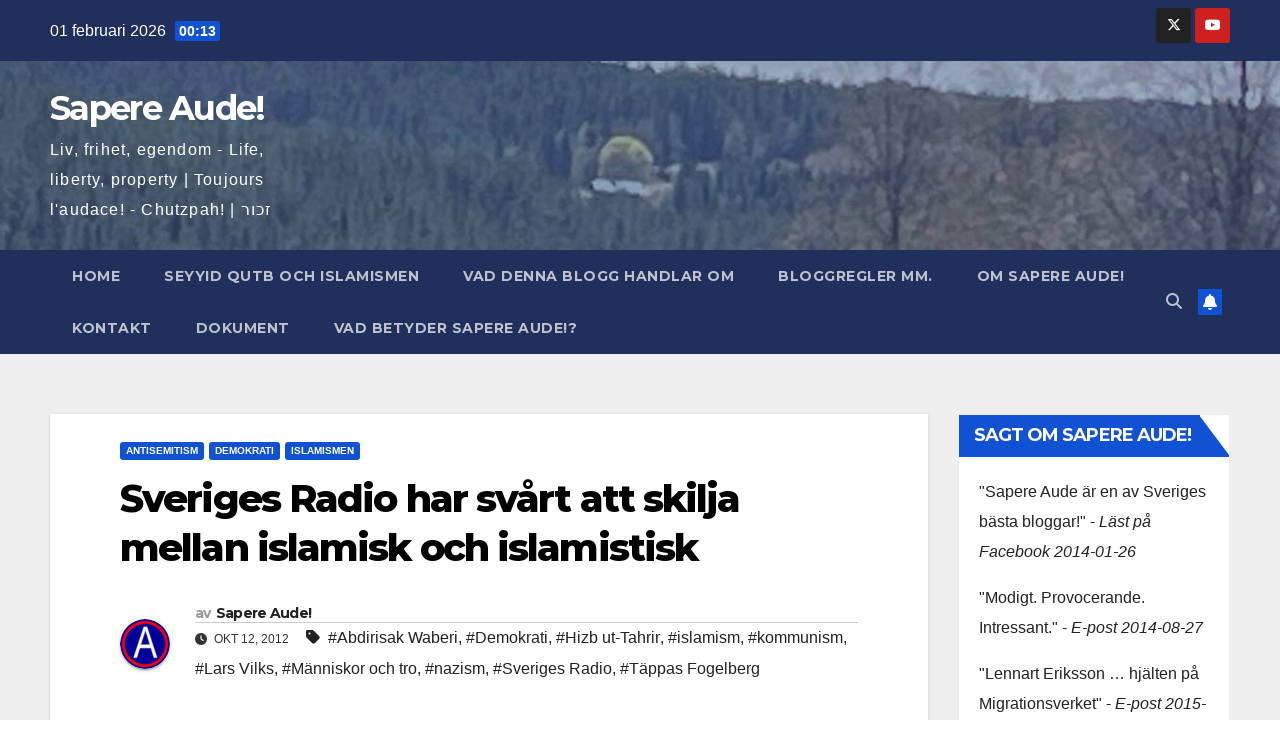

--- FILE ---
content_type: text/html; charset=UTF-8
request_url: https://www.sapereaude.se/blog/?p=8881
body_size: 25667
content:
<!DOCTYPE html>
<html lang="sv-SE">
<head>
<meta charset="UTF-8">
<meta name="viewport" content="width=device-width, initial-scale=1">
<link rel="profile" href="http://gmpg.org/xfn/11">
<title>Sveriges Radio har svårt att skilja mellan islamisk och islamistisk &#8211; Sapere Aude!</title>
<meta name='robots' content='max-image-preview:large' />
<link rel='dns-prefetch' href='//fonts.googleapis.com' />
<link rel="alternate" type="application/rss+xml" title="Sapere Aude! &raquo; Webbflöde" href="https://www.sapereaude.se/blog/?feed=rss2" />
<link rel="alternate" type="application/rss+xml" title="Sapere Aude! &raquo; Kommentarsflöde" href="https://www.sapereaude.se/blog/?feed=comments-rss2" />
<link rel="alternate" title="oEmbed (JSON)" type="application/json+oembed" href="https://www.sapereaude.se/blog/index.php?rest_route=%2Foembed%2F1.0%2Fembed&#038;url=https%3A%2F%2Fwww.sapereaude.se%2Fblog%2F%3Fp%3D8881" />
<link rel="alternate" title="oEmbed (XML)" type="text/xml+oembed" href="https://www.sapereaude.se/blog/index.php?rest_route=%2Foembed%2F1.0%2Fembed&#038;url=https%3A%2F%2Fwww.sapereaude.se%2Fblog%2F%3Fp%3D8881&#038;format=xml" />
<style id='wp-img-auto-sizes-contain-inline-css'>
img:is([sizes=auto i],[sizes^="auto," i]){contain-intrinsic-size:3000px 1500px}
/*# sourceURL=wp-img-auto-sizes-contain-inline-css */
</style>
<style id='wp-emoji-styles-inline-css'>

	img.wp-smiley, img.emoji {
		display: inline !important;
		border: none !important;
		box-shadow: none !important;
		height: 1em !important;
		width: 1em !important;
		margin: 0 0.07em !important;
		vertical-align: -0.1em !important;
		background: none !important;
		padding: 0 !important;
	}
/*# sourceURL=wp-emoji-styles-inline-css */
</style>
<style id='wp-block-library-inline-css'>
:root{--wp-block-synced-color:#7a00df;--wp-block-synced-color--rgb:122,0,223;--wp-bound-block-color:var(--wp-block-synced-color);--wp-editor-canvas-background:#ddd;--wp-admin-theme-color:#007cba;--wp-admin-theme-color--rgb:0,124,186;--wp-admin-theme-color-darker-10:#006ba1;--wp-admin-theme-color-darker-10--rgb:0,107,160.5;--wp-admin-theme-color-darker-20:#005a87;--wp-admin-theme-color-darker-20--rgb:0,90,135;--wp-admin-border-width-focus:2px}@media (min-resolution:192dpi){:root{--wp-admin-border-width-focus:1.5px}}.wp-element-button{cursor:pointer}:root .has-very-light-gray-background-color{background-color:#eee}:root .has-very-dark-gray-background-color{background-color:#313131}:root .has-very-light-gray-color{color:#eee}:root .has-very-dark-gray-color{color:#313131}:root .has-vivid-green-cyan-to-vivid-cyan-blue-gradient-background{background:linear-gradient(135deg,#00d084,#0693e3)}:root .has-purple-crush-gradient-background{background:linear-gradient(135deg,#34e2e4,#4721fb 50%,#ab1dfe)}:root .has-hazy-dawn-gradient-background{background:linear-gradient(135deg,#faaca8,#dad0ec)}:root .has-subdued-olive-gradient-background{background:linear-gradient(135deg,#fafae1,#67a671)}:root .has-atomic-cream-gradient-background{background:linear-gradient(135deg,#fdd79a,#004a59)}:root .has-nightshade-gradient-background{background:linear-gradient(135deg,#330968,#31cdcf)}:root .has-midnight-gradient-background{background:linear-gradient(135deg,#020381,#2874fc)}:root{--wp--preset--font-size--normal:16px;--wp--preset--font-size--huge:42px}.has-regular-font-size{font-size:1em}.has-larger-font-size{font-size:2.625em}.has-normal-font-size{font-size:var(--wp--preset--font-size--normal)}.has-huge-font-size{font-size:var(--wp--preset--font-size--huge)}.has-text-align-center{text-align:center}.has-text-align-left{text-align:left}.has-text-align-right{text-align:right}.has-fit-text{white-space:nowrap!important}#end-resizable-editor-section{display:none}.aligncenter{clear:both}.items-justified-left{justify-content:flex-start}.items-justified-center{justify-content:center}.items-justified-right{justify-content:flex-end}.items-justified-space-between{justify-content:space-between}.screen-reader-text{border:0;clip-path:inset(50%);height:1px;margin:-1px;overflow:hidden;padding:0;position:absolute;width:1px;word-wrap:normal!important}.screen-reader-text:focus{background-color:#ddd;clip-path:none;color:#444;display:block;font-size:1em;height:auto;left:5px;line-height:normal;padding:15px 23px 14px;text-decoration:none;top:5px;width:auto;z-index:100000}html :where(.has-border-color){border-style:solid}html :where([style*=border-top-color]){border-top-style:solid}html :where([style*=border-right-color]){border-right-style:solid}html :where([style*=border-bottom-color]){border-bottom-style:solid}html :where([style*=border-left-color]){border-left-style:solid}html :where([style*=border-width]){border-style:solid}html :where([style*=border-top-width]){border-top-style:solid}html :where([style*=border-right-width]){border-right-style:solid}html :where([style*=border-bottom-width]){border-bottom-style:solid}html :where([style*=border-left-width]){border-left-style:solid}html :where(img[class*=wp-image-]){height:auto;max-width:100%}:where(figure){margin:0 0 1em}html :where(.is-position-sticky){--wp-admin--admin-bar--position-offset:var(--wp-admin--admin-bar--height,0px)}@media screen and (max-width:600px){html :where(.is-position-sticky){--wp-admin--admin-bar--position-offset:0px}}

/*# sourceURL=wp-block-library-inline-css */
</style><style id='global-styles-inline-css'>
:root{--wp--preset--aspect-ratio--square: 1;--wp--preset--aspect-ratio--4-3: 4/3;--wp--preset--aspect-ratio--3-4: 3/4;--wp--preset--aspect-ratio--3-2: 3/2;--wp--preset--aspect-ratio--2-3: 2/3;--wp--preset--aspect-ratio--16-9: 16/9;--wp--preset--aspect-ratio--9-16: 9/16;--wp--preset--color--black: #000000;--wp--preset--color--cyan-bluish-gray: #abb8c3;--wp--preset--color--white: #ffffff;--wp--preset--color--pale-pink: #f78da7;--wp--preset--color--vivid-red: #cf2e2e;--wp--preset--color--luminous-vivid-orange: #ff6900;--wp--preset--color--luminous-vivid-amber: #fcb900;--wp--preset--color--light-green-cyan: #7bdcb5;--wp--preset--color--vivid-green-cyan: #00d084;--wp--preset--color--pale-cyan-blue: #8ed1fc;--wp--preset--color--vivid-cyan-blue: #0693e3;--wp--preset--color--vivid-purple: #9b51e0;--wp--preset--gradient--vivid-cyan-blue-to-vivid-purple: linear-gradient(135deg,rgb(6,147,227) 0%,rgb(155,81,224) 100%);--wp--preset--gradient--light-green-cyan-to-vivid-green-cyan: linear-gradient(135deg,rgb(122,220,180) 0%,rgb(0,208,130) 100%);--wp--preset--gradient--luminous-vivid-amber-to-luminous-vivid-orange: linear-gradient(135deg,rgb(252,185,0) 0%,rgb(255,105,0) 100%);--wp--preset--gradient--luminous-vivid-orange-to-vivid-red: linear-gradient(135deg,rgb(255,105,0) 0%,rgb(207,46,46) 100%);--wp--preset--gradient--very-light-gray-to-cyan-bluish-gray: linear-gradient(135deg,rgb(238,238,238) 0%,rgb(169,184,195) 100%);--wp--preset--gradient--cool-to-warm-spectrum: linear-gradient(135deg,rgb(74,234,220) 0%,rgb(151,120,209) 20%,rgb(207,42,186) 40%,rgb(238,44,130) 60%,rgb(251,105,98) 80%,rgb(254,248,76) 100%);--wp--preset--gradient--blush-light-purple: linear-gradient(135deg,rgb(255,206,236) 0%,rgb(152,150,240) 100%);--wp--preset--gradient--blush-bordeaux: linear-gradient(135deg,rgb(254,205,165) 0%,rgb(254,45,45) 50%,rgb(107,0,62) 100%);--wp--preset--gradient--luminous-dusk: linear-gradient(135deg,rgb(255,203,112) 0%,rgb(199,81,192) 50%,rgb(65,88,208) 100%);--wp--preset--gradient--pale-ocean: linear-gradient(135deg,rgb(255,245,203) 0%,rgb(182,227,212) 50%,rgb(51,167,181) 100%);--wp--preset--gradient--electric-grass: linear-gradient(135deg,rgb(202,248,128) 0%,rgb(113,206,126) 100%);--wp--preset--gradient--midnight: linear-gradient(135deg,rgb(2,3,129) 0%,rgb(40,116,252) 100%);--wp--preset--font-size--small: 13px;--wp--preset--font-size--medium: 20px;--wp--preset--font-size--large: 36px;--wp--preset--font-size--x-large: 42px;--wp--preset--spacing--20: 0.44rem;--wp--preset--spacing--30: 0.67rem;--wp--preset--spacing--40: 1rem;--wp--preset--spacing--50: 1.5rem;--wp--preset--spacing--60: 2.25rem;--wp--preset--spacing--70: 3.38rem;--wp--preset--spacing--80: 5.06rem;--wp--preset--shadow--natural: 6px 6px 9px rgba(0, 0, 0, 0.2);--wp--preset--shadow--deep: 12px 12px 50px rgba(0, 0, 0, 0.4);--wp--preset--shadow--sharp: 6px 6px 0px rgba(0, 0, 0, 0.2);--wp--preset--shadow--outlined: 6px 6px 0px -3px rgb(255, 255, 255), 6px 6px rgb(0, 0, 0);--wp--preset--shadow--crisp: 6px 6px 0px rgb(0, 0, 0);}:where(.is-layout-flex){gap: 0.5em;}:where(.is-layout-grid){gap: 0.5em;}body .is-layout-flex{display: flex;}.is-layout-flex{flex-wrap: wrap;align-items: center;}.is-layout-flex > :is(*, div){margin: 0;}body .is-layout-grid{display: grid;}.is-layout-grid > :is(*, div){margin: 0;}:where(.wp-block-columns.is-layout-flex){gap: 2em;}:where(.wp-block-columns.is-layout-grid){gap: 2em;}:where(.wp-block-post-template.is-layout-flex){gap: 1.25em;}:where(.wp-block-post-template.is-layout-grid){gap: 1.25em;}.has-black-color{color: var(--wp--preset--color--black) !important;}.has-cyan-bluish-gray-color{color: var(--wp--preset--color--cyan-bluish-gray) !important;}.has-white-color{color: var(--wp--preset--color--white) !important;}.has-pale-pink-color{color: var(--wp--preset--color--pale-pink) !important;}.has-vivid-red-color{color: var(--wp--preset--color--vivid-red) !important;}.has-luminous-vivid-orange-color{color: var(--wp--preset--color--luminous-vivid-orange) !important;}.has-luminous-vivid-amber-color{color: var(--wp--preset--color--luminous-vivid-amber) !important;}.has-light-green-cyan-color{color: var(--wp--preset--color--light-green-cyan) !important;}.has-vivid-green-cyan-color{color: var(--wp--preset--color--vivid-green-cyan) !important;}.has-pale-cyan-blue-color{color: var(--wp--preset--color--pale-cyan-blue) !important;}.has-vivid-cyan-blue-color{color: var(--wp--preset--color--vivid-cyan-blue) !important;}.has-vivid-purple-color{color: var(--wp--preset--color--vivid-purple) !important;}.has-black-background-color{background-color: var(--wp--preset--color--black) !important;}.has-cyan-bluish-gray-background-color{background-color: var(--wp--preset--color--cyan-bluish-gray) !important;}.has-white-background-color{background-color: var(--wp--preset--color--white) !important;}.has-pale-pink-background-color{background-color: var(--wp--preset--color--pale-pink) !important;}.has-vivid-red-background-color{background-color: var(--wp--preset--color--vivid-red) !important;}.has-luminous-vivid-orange-background-color{background-color: var(--wp--preset--color--luminous-vivid-orange) !important;}.has-luminous-vivid-amber-background-color{background-color: var(--wp--preset--color--luminous-vivid-amber) !important;}.has-light-green-cyan-background-color{background-color: var(--wp--preset--color--light-green-cyan) !important;}.has-vivid-green-cyan-background-color{background-color: var(--wp--preset--color--vivid-green-cyan) !important;}.has-pale-cyan-blue-background-color{background-color: var(--wp--preset--color--pale-cyan-blue) !important;}.has-vivid-cyan-blue-background-color{background-color: var(--wp--preset--color--vivid-cyan-blue) !important;}.has-vivid-purple-background-color{background-color: var(--wp--preset--color--vivid-purple) !important;}.has-black-border-color{border-color: var(--wp--preset--color--black) !important;}.has-cyan-bluish-gray-border-color{border-color: var(--wp--preset--color--cyan-bluish-gray) !important;}.has-white-border-color{border-color: var(--wp--preset--color--white) !important;}.has-pale-pink-border-color{border-color: var(--wp--preset--color--pale-pink) !important;}.has-vivid-red-border-color{border-color: var(--wp--preset--color--vivid-red) !important;}.has-luminous-vivid-orange-border-color{border-color: var(--wp--preset--color--luminous-vivid-orange) !important;}.has-luminous-vivid-amber-border-color{border-color: var(--wp--preset--color--luminous-vivid-amber) !important;}.has-light-green-cyan-border-color{border-color: var(--wp--preset--color--light-green-cyan) !important;}.has-vivid-green-cyan-border-color{border-color: var(--wp--preset--color--vivid-green-cyan) !important;}.has-pale-cyan-blue-border-color{border-color: var(--wp--preset--color--pale-cyan-blue) !important;}.has-vivid-cyan-blue-border-color{border-color: var(--wp--preset--color--vivid-cyan-blue) !important;}.has-vivid-purple-border-color{border-color: var(--wp--preset--color--vivid-purple) !important;}.has-vivid-cyan-blue-to-vivid-purple-gradient-background{background: var(--wp--preset--gradient--vivid-cyan-blue-to-vivid-purple) !important;}.has-light-green-cyan-to-vivid-green-cyan-gradient-background{background: var(--wp--preset--gradient--light-green-cyan-to-vivid-green-cyan) !important;}.has-luminous-vivid-amber-to-luminous-vivid-orange-gradient-background{background: var(--wp--preset--gradient--luminous-vivid-amber-to-luminous-vivid-orange) !important;}.has-luminous-vivid-orange-to-vivid-red-gradient-background{background: var(--wp--preset--gradient--luminous-vivid-orange-to-vivid-red) !important;}.has-very-light-gray-to-cyan-bluish-gray-gradient-background{background: var(--wp--preset--gradient--very-light-gray-to-cyan-bluish-gray) !important;}.has-cool-to-warm-spectrum-gradient-background{background: var(--wp--preset--gradient--cool-to-warm-spectrum) !important;}.has-blush-light-purple-gradient-background{background: var(--wp--preset--gradient--blush-light-purple) !important;}.has-blush-bordeaux-gradient-background{background: var(--wp--preset--gradient--blush-bordeaux) !important;}.has-luminous-dusk-gradient-background{background: var(--wp--preset--gradient--luminous-dusk) !important;}.has-pale-ocean-gradient-background{background: var(--wp--preset--gradient--pale-ocean) !important;}.has-electric-grass-gradient-background{background: var(--wp--preset--gradient--electric-grass) !important;}.has-midnight-gradient-background{background: var(--wp--preset--gradient--midnight) !important;}.has-small-font-size{font-size: var(--wp--preset--font-size--small) !important;}.has-medium-font-size{font-size: var(--wp--preset--font-size--medium) !important;}.has-large-font-size{font-size: var(--wp--preset--font-size--large) !important;}.has-x-large-font-size{font-size: var(--wp--preset--font-size--x-large) !important;}
/*# sourceURL=global-styles-inline-css */
</style>

<style id='classic-theme-styles-inline-css'>
/*! This file is auto-generated */
.wp-block-button__link{color:#fff;background-color:#32373c;border-radius:9999px;box-shadow:none;text-decoration:none;padding:calc(.667em + 2px) calc(1.333em + 2px);font-size:1.125em}.wp-block-file__button{background:#32373c;color:#fff;text-decoration:none}
/*# sourceURL=/wp-includes/css/classic-themes.min.css */
</style>
<link rel='stylesheet' id='ansar-import-css' href='https://www.sapereaude.se/blog/wp-content/plugins/ansar-import/public/css/ansar-import-public.css?ver=2.0.5' media='all' />
<link rel='stylesheet' id='newsup-fonts-css' href='//fonts.googleapis.com/css?family=Montserrat%3A400%2C500%2C700%2C800%7CWork%2BSans%3A300%2C400%2C500%2C600%2C700%2C800%2C900%26display%3Dswap&#038;subset=latin%2Clatin-ext' media='all' />
<link rel='stylesheet' id='bootstrap-css' href='https://www.sapereaude.se/blog/wp-content/themes/newsup/css/bootstrap.css?ver=6.9' media='all' />
<link rel='stylesheet' id='newsup-style-css' href='https://www.sapereaude.se/blog/wp-content/themes/newsup/style.css?ver=6.9' media='all' />
<link rel='stylesheet' id='newsup-default-css' href='https://www.sapereaude.se/blog/wp-content/themes/newsup/css/colors/default.css?ver=6.9' media='all' />
<link rel='stylesheet' id='font-awesome-5-all-css' href='https://www.sapereaude.se/blog/wp-content/themes/newsup/css/font-awesome/css/all.min.css?ver=6.9' media='all' />
<link rel='stylesheet' id='font-awesome-4-shim-css' href='https://www.sapereaude.se/blog/wp-content/themes/newsup/css/font-awesome/css/v4-shims.min.css?ver=6.9' media='all' />
<link rel='stylesheet' id='owl-carousel-css' href='https://www.sapereaude.se/blog/wp-content/themes/newsup/css/owl.carousel.css?ver=6.9' media='all' />
<link rel='stylesheet' id='smartmenus-css' href='https://www.sapereaude.se/blog/wp-content/themes/newsup/css/jquery.smartmenus.bootstrap.css?ver=6.9' media='all' />
<link rel='stylesheet' id='newsup-custom-css-css' href='https://www.sapereaude.se/blog/wp-content/themes/newsup/inc/ansar/customize/css/customizer.css?ver=1.0' media='all' />
<script src="https://www.sapereaude.se/blog/wp-includes/js/jquery/jquery.min.js?ver=3.7.1" id="jquery-core-js"></script>
<script src="https://www.sapereaude.se/blog/wp-includes/js/jquery/jquery-migrate.min.js?ver=3.4.1" id="jquery-migrate-js"></script>
<script src="https://www.sapereaude.se/blog/wp-content/plugins/ansar-import/public/js/ansar-import-public.js?ver=2.0.5" id="ansar-import-js"></script>
<script src="https://www.sapereaude.se/blog/wp-content/themes/newsup/js/navigation.js?ver=6.9" id="newsup-navigation-js"></script>
<script src="https://www.sapereaude.se/blog/wp-content/themes/newsup/js/bootstrap.js?ver=6.9" id="bootstrap-js"></script>
<script src="https://www.sapereaude.se/blog/wp-content/themes/newsup/js/owl.carousel.min.js?ver=6.9" id="owl-carousel-min-js"></script>
<script src="https://www.sapereaude.se/blog/wp-content/themes/newsup/js/jquery.smartmenus.js?ver=6.9" id="smartmenus-js-js"></script>
<script src="https://www.sapereaude.se/blog/wp-content/themes/newsup/js/jquery.smartmenus.bootstrap.js?ver=6.9" id="bootstrap-smartmenus-js-js"></script>
<script src="https://www.sapereaude.se/blog/wp-content/themes/newsup/js/jquery.marquee.js?ver=6.9" id="newsup-marquee-js-js"></script>
<script src="https://www.sapereaude.se/blog/wp-content/themes/newsup/js/main.js?ver=6.9" id="newsup-main-js-js"></script>
<link rel="https://api.w.org/" href="https://www.sapereaude.se/blog/index.php?rest_route=/" /><link rel="alternate" title="JSON" type="application/json" href="https://www.sapereaude.se/blog/index.php?rest_route=/wp/v2/posts/8881" /><link rel="EditURI" type="application/rsd+xml" title="RSD" href="https://www.sapereaude.se/blog/xmlrpc.php?rsd" />
<meta name="generator" content="WordPress 6.9" />
<link rel="canonical" href="https://www.sapereaude.se/blog/?p=8881" />
<link rel='shortlink' href='https://www.sapereaude.se/blog/?p=8881' />
 
<style type="text/css" id="custom-background-css">
    .wrapper { background-color: #eee; }
</style>
<style>.recentcomments a{display:inline !important;padding:0 !important;margin:0 !important;}</style>    <style type="text/css">
            body .site-title a,
        body .site-description {
            color: #fff;
        }

        .site-branding-text .site-title a {
                font-size: px;
            }

            @media only screen and (max-width: 640px) {
                .site-branding-text .site-title a {
                    font-size: 40px;

                }
            }

            @media only screen and (max-width: 375px) {
                .site-branding-text .site-title a {
                    font-size: 32px;

                }
            }

        </style>
    <link rel="icon" href="https://www.sapereaude.se/blog/wp-content/uploads/cropped-lightning-32x32.jpg" sizes="32x32" />
<link rel="icon" href="https://www.sapereaude.se/blog/wp-content/uploads/cropped-lightning-192x192.jpg" sizes="192x192" />
<link rel="apple-touch-icon" href="https://www.sapereaude.se/blog/wp-content/uploads/cropped-lightning-180x180.jpg" />
<meta name="msapplication-TileImage" content="https://www.sapereaude.se/blog/wp-content/uploads/cropped-lightning-270x270.jpg" />
</head>
<body class="wp-singular post-template-default single single-post postid-8881 single-format-standard wp-embed-responsive wp-theme-newsup ta-hide-date-author-in-list" >
<div id="page" class="site">
<a class="skip-link screen-reader-text" href="#content">
Hoppa till innehåll</a>
  <div class="wrapper" id="custom-background-css">
    <header class="mg-headwidget">
      <!--==================== TOP BAR ====================-->
      <div class="mg-head-detail hidden-xs">
    <div class="container-fluid">
        <div class="row align-items-center">
            <div class="col-md-6 col-xs-12">
                <ul class="info-left">
                                <li>01 februari 2026                <span class="time">  00:13</span>
                        </li>
                        </ul>
            </div>
            <div class="col-md-6 col-xs-12">
                <ul class="mg-social info-right">
                            <li>
            <a target="_blank" href="https://x.com/sapereaudeswe">
                <span class="icon-soci x-twitter">
                    <i class="fa-brands fa-x-twitter"></i>
                </span>
            </a>
        </li>
                <li>
            <a  href="https://www.youtube.com/results?search_query=SapereTube">
                <span class="icon-soci youtube">
                    <i class="fab fa-youtube"></i>
                </span>
            </a>
        </li>
                        </ul>
            </div>
        </div>
    </div>
</div>
      <div class="clearfix"></div>

      
      <div class="mg-nav-widget-area-back" style='background-image: url("https://www.sapereaude.se/blog/wp-content/uploads/cropped-Mtpsmal-5.jpg" );'>
                <div class="overlay">
          <div class="inner"  style="background-color:rgba(32,47,91,0.4);" > 
              <div class="container-fluid">
                  <div class="mg-nav-widget-area">
                    <div class="row align-items-center">
                      <div class="col-md-3 text-center-xs">
                        <div class="navbar-header">
                          <div class="site-logo">
                                                      </div>
                          <div class="site-branding-text ">
                                                            <p class="site-title"> <a href="https://www.sapereaude.se/blog/" rel="home">Sapere Aude!</a></p>
                                                            <p class="site-description">Liv, frihet, egendom - Life, liberty, property | Toujours l&#039;audace! - Chutzpah! | זכור</p>
                          </div>    
                        </div>
                      </div>
                                          </div>
                  </div>
              </div>
          </div>
        </div>
      </div>
    <div class="mg-menu-full">
      <nav class="navbar navbar-expand-lg navbar-wp">
        <div class="container-fluid">
          <!-- Right nav -->
          <div class="m-header align-items-center">
                            <a class="mobilehomebtn" href="https://www.sapereaude.se/blog"><span class="fa-solid fa-house-chimney"></span></a>
              <!-- navbar-toggle -->
              <button class="navbar-toggler mx-auto" type="button" data-toggle="collapse" data-target="#navbar-wp" aria-controls="navbarSupportedContent" aria-expanded="false" aria-label="Slå på/av navigering">
                <span class="burger">
                  <span class="burger-line"></span>
                  <span class="burger-line"></span>
                  <span class="burger-line"></span>
                </span>
              </button>
              <!-- /navbar-toggle -->
                          <div class="dropdown show mg-search-box pr-2">
                <a class="dropdown-toggle msearch ml-auto" href="#" role="button" id="dropdownMenuLink" data-toggle="dropdown" aria-haspopup="true" aria-expanded="false">
                <i class="fas fa-search"></i>
                </a> 
                <div class="dropdown-menu searchinner" aria-labelledby="dropdownMenuLink">
                    <form role="search" method="get" id="searchform" action="https://www.sapereaude.se/blog/">
  <div class="input-group">
    <input type="search" class="form-control" placeholder="Sök" value="" name="s" />
    <span class="input-group-btn btn-default">
    <button type="submit" class="btn"> <i class="fas fa-search"></i> </button>
    </span> </div>
</form>                </div>
            </div>
                  <a href="#" target="_blank" class="btn-bell btn-theme mx-2"><i class="fa fa-bell"></i></a>
                      
          </div>
          <!-- /Right nav --> 
          <div class="collapse navbar-collapse" id="navbar-wp">
            <div class="d-md-block">
              <ul class="nav navbar-nav mr-auto "><li class="nav-item menu-item "><a class="nav-link " href="https://www.sapereaude.se/blog/" title="Home">Home</a></li><li class="nav-item menu-item page_item dropdown page-item-6218"><a class="nav-link" href="https://www.sapereaude.se/blog/?page_id=6218">Seyyid Qutb och islamismen</a></li><li class="nav-item menu-item page_item dropdown page-item-3107"><a class="nav-link" href="https://www.sapereaude.se/blog/?page_id=3107">Vad denna blogg handlar om</a></li><li class="nav-item menu-item page_item dropdown page-item-10"><a class="nav-link" href="https://www.sapereaude.se/blog/?page_id=10">Bloggregler mm.</a></li><li class="nav-item menu-item page_item dropdown page-item-99"><a class="nav-link" href="https://www.sapereaude.se/blog/?page_id=99">Om Sapere Aude!</a></li><li class="nav-item menu-item page_item dropdown page-item-9191"><a class="nav-link" href="https://www.sapereaude.se/blog/?page_id=9191">Kontakt</a></li><li class="nav-item menu-item page_item dropdown page-item-51"><a class="nav-link" href="https://www.sapereaude.se/blog/?page_id=51">Dokument</a></li><li class="nav-item menu-item page_item dropdown page-item-28"><a class="nav-link" href="https://www.sapereaude.se/blog/?page_id=28">Vad betyder Sapere aude!?</a></li></ul>
            </div>      
          </div>
          <!-- Right nav -->
          <div class="desk-header d-lg-flex pl-3 ml-auto my-2 my-lg-0 position-relative align-items-center">
                        <div class="dropdown show mg-search-box pr-2">
                <a class="dropdown-toggle msearch ml-auto" href="#" role="button" id="dropdownMenuLink" data-toggle="dropdown" aria-haspopup="true" aria-expanded="false">
                <i class="fas fa-search"></i>
                </a> 
                <div class="dropdown-menu searchinner" aria-labelledby="dropdownMenuLink">
                    <form role="search" method="get" id="searchform" action="https://www.sapereaude.se/blog/">
  <div class="input-group">
    <input type="search" class="form-control" placeholder="Sök" value="" name="s" />
    <span class="input-group-btn btn-default">
    <button type="submit" class="btn"> <i class="fas fa-search"></i> </button>
    </span> </div>
</form>                </div>
            </div>
                  <a href="#" target="_blank" class="btn-bell btn-theme mx-2"><i class="fa fa-bell"></i></a>
                  </div>
          <!-- /Right nav -->
      </div>
      </nav> <!-- /Navigation -->
    </div>
</header>
<div class="clearfix"></div> <!-- =========================
     Page Content Section      
============================== -->
<main id="content" class="single-class content">
  <!--container-->
    <div class="container-fluid">
      <!--row-->
        <div class="row">
                  <div class="col-lg-9 col-md-8">
                                <div class="mg-blog-post-box"> 
                    <div class="mg-header">
                        <div class="mg-blog-category"><a class="newsup-categories category-color-1" href="https://www.sapereaude.se/blog/?cat=4" alt="Visa alla inlägg i antisemitism"> 
                                 antisemitism
                             </a><a class="newsup-categories category-color-1" href="https://www.sapereaude.se/blog/?cat=6" alt="Visa alla inlägg i Demokrati"> 
                                 Demokrati
                             </a><a class="newsup-categories category-color-1" href="https://www.sapereaude.se/blog/?cat=12" alt="Visa alla inlägg i Islamismen"> 
                                 Islamismen
                             </a></div>                        <h1 class="title single"> <a title="Permalänk till: Sveriges Radio har svårt att skilja mellan islamisk och islamistisk">
                            Sveriges Radio har svårt att skilja mellan islamisk och islamistisk</a>
                        </h1>
                                                <div class="media mg-info-author-block"> 
                                                        <a class="mg-author-pic" href="https://www.sapereaude.se/blog/?author=1"> <img alt='' src='https://secure.gravatar.com/avatar/d9b82ecc578bfb6ad018c129b0c4d31e7464d01973837d1c19fbafe87bf1ff8b?s=150&#038;d=blank&#038;r=r' srcset='https://secure.gravatar.com/avatar/d9b82ecc578bfb6ad018c129b0c4d31e7464d01973837d1c19fbafe87bf1ff8b?s=300&#038;d=blank&#038;r=r 2x' class='avatar avatar-150 photo' height='150' width='150' decoding='async'/> </a>
                                                        <div class="media-body">
                                                            <h4 class="media-heading"><span>av</span><a href="https://www.sapereaude.se/blog/?author=1">Sapere Aude!</a></h4>
                                                            <span class="mg-blog-date"><i class="fas fa-clock"></i> 
                                    okt 12, 2012                                </span>
                                                                <span class="newsup-tags"><i class="fas fa-tag"></i>
                                     <a href="https://www.sapereaude.se/blog/?tag=abdirisak-waberi">#Abdirisak Waberi</a>,  <a href="https://www.sapereaude.se/blog/?tag=demokrati">#Demokrati</a>,  <a href="https://www.sapereaude.se/blog/?tag=hizb-ut-tahrir">#Hizb ut-Tahrir</a>,  <a href="https://www.sapereaude.se/blog/?tag=islamism">#islamism</a>,  <a href="https://www.sapereaude.se/blog/?tag=kommunism">#kommunism</a>,  <a href="https://www.sapereaude.se/blog/?tag=lars-vilks">#Lars Vilks</a>,  <a href="https://www.sapereaude.se/blog/?tag=manniskor-och-tro">#Människor och tro</a>,  <a href="https://www.sapereaude.se/blog/?tag=nazism">#nazism</a>,  <a href="https://www.sapereaude.se/blog/?tag=sveriges-radio">#Sveriges Radio</a>, <a href="https://www.sapereaude.se/blog/?tag=tappas-fogelberg">#Täppas Fogelberg</a>                                    </span>
                                                            </div>
                        </div>
                                            </div>
                                        <article class="page-content-single small single">
                        <p>I vart fall innehöll dess programtablå på nätet idag följande text till programmet &#8221;Människor och tro&#8221; kl 14.00:</p>
<blockquote><p>Människor och tro : Islamiskt parti vill växa här</p>
<p>Den kontroversiella islamiska organisationen Hizb ut-Tahrir vill nu växa i Sverige. På söndag när partiet håller sin årliga Skandinavienkonferens i Köpenhamn så kommer man att kunna delta via videolänk från Stockholm. Hizb ut-Tahrir vill ha en världomspännande islamisk stat och demokrati anses inte förenligt med det målet. Här i Norden är agendan dock en annan hävdar partiets talesman för Skandinavien Chadi Freigeh. Programledare: Tithi Hahn.</p></blockquote>
<p>Hizb ut-Tahrir är antidemokrater alltså enligt deras egen uppfattning, som vill införa en &#8221;islamisk&#8221; &#8211; rätteligen islamistisk &#8211; stat under shari&#8217;a. Men så klart är agendan i Norden en annan. Fan tro&#8217;t &#8230;</p>
<p>Fast hur är det nu: Är de muslimer eller islamister? Det finns en klar rågång mellan <em>religionen</em> islam (vars anhängare kallas muslimer) och den <em>politiska ideologin</em> islamism (vars anhängare visserligen alla i någon mening är muslimer, men därtill även islamister). Islamismen önskar införa den islamiska lagen shari&#8217;a i hela världen i ett världsomspännande kalifat. Europadomstolen för mänskliga rättigheter har uttalat att shari&#8217;a är oförenlig med demokratins grundläggande principer. Det säger för övrigt islamisterna själva också. Islamismen och shari&#8217;a har inget med demokrati att göra. I denna del borde alltså västerländska demokrater och islamister kunna vara överens alltså. Demokrati och islamism är antagonistiska ideologier.</p>
<p>När det sedan gäller religionen islam, så avser den i första hand ett förhållande mellan den enskilde och Gud, precis som alla andra religioner. Det är först när man, så som islamisterna gör, anser sig uppmanade av Gud att påtvinga andra människor sin lag, vilka har att antingen underkasta sig lagen eller dö, som religionen övergår till att bli en politisk ideologi. Det kan förvisso finnas inslag av ideologi i andra religioner, men ingen annan ideologi än den islamistiska är så tydlig med sitt krav på andra människors påtvingade underkastelse. Ingen annan på religiösa föreställningar baserad ideologi är så tydlig med att de som inte underkastar sig ska angripas med våld, antingen till dess de underkastar sig eller dör. Jag skulle säga att det inte egentligen finns någon annan religiöst grundad ideologi utom just islamismen som uttryckligen sanktionerar krig och dödande för att genomdriva sin vilja.</p>
<p>Så illa är det ställt med islamismen, alltså. I detta läge finner programmet &#8221;Människor och tro&#8221; anledning tala med en företrädare för Hizb ut-Tahrir, en av de mest högljudda förespråkarna för den islamistiska  &#8211; inte islamiska &#8211; anti-demokratiska ideologin &#8211; och för världsherravälde. Men just denne företrädare har givetvis &#8221;en annan agenda&#8221;. Kanske då som den moderate riksdagsmannen Abdirisak Waberi som ju eventuellt helst vill leva i en islamisk stat, eller om den nu är islamistisk. (Bedöm själv genom att titta på filmen i <a href="https://www.sapereaude.se/blog/?p=7059">denna</a> länk.)</p>
<p>OK. Låt oss nu byta ut ordet &#8221;islamisk&#8221; i ovanstående citat mot ordet &#8221;nazistisk&#8221;. Hur sannolikt är det då att Sveriges Radio skulle sända ett program under rubriken &#8221;Människor och politik&#8221; på detta tema? Annonsen skulle då lyda ungefär så här:</p>
<blockquote><p>Människor och politik : Nazistiskt parti vill växa här</p>
<p>Den kontroversiella nazistiska organisationen Nationell front vill nu växa i Sverige. På söndag när partiet håller sin årliga Skandinavienkonferens i Köpenhamn så kommer man att kunna delta via videolänk från Stockholm. Nationell front vill ha en världomspännande nazistisk stat och demokrati anses inte förenligt med det målet. Här i Norden är agendan dock en annan hävdar partiets talesman för Skandinavien E. Hitler.</p></blockquote>
<p>Jag skulle säga att sannolikheten närmar sig noll.</p>
<p>Såväl islamismen, nazismen och kommunismen är totalitära anti-demokratiska ideologier som söker världsherravälde och människors underkastelse.</p>
<p>Sveriges Radio har inget problem att göra program med anti-demokratiska islamister i alla fall. Nu ska man väl till Sveriges Radios försvar säga att programmet inte är helt okritiskt, tvärtom. Fast jag väntar ändå med spänning på motsvarande program med nazistiska och kommunistiska förtecken och motsvarande ljumma kritik av dessa ideologier. Agendan är dock icke sådan. Kritiken mot nazismen är överväldigande och inga nazister intervjuas i detta tonläge i Sveriges Radio. Kritiken mot kommunismen är närmast obefintlig. Kommunister får tvärtom jobba fritt inom radion såvitt jag vet. Lite dubbla måttstockar kanske, eller?</p>
<p>(Apropå det så fick <a href="http://sv.wikipedia.org/wiki/T%C3%A4ppas_Fogelberg" target="_blank">&#8221;Täppas&#8221; Fogelberg</a> en veckas munkavle för att han tyckte att Lars Vilks har sig själv att skylla om islamisterna(!) dödar honom. Fast inte vet jag om han är kommunist. Nazist är han i vart fall inte. Islamist? Tja, vem vet.)</p>
<p>Länkar: <a href="http://sverigesradio.se/sida/artikel.aspx?programid=416&#038;artikel=5303689" target="_blank">Sveriges Radio</a>, <a href="http://sverigesradio.se/topsy/ljudfil/4197763.m3u" target="_blank">Här</a> kan du förhoppningsvis (i en månad) lyssna på programmet, <a href="http://gudmundson.blogspot.se/2012/10/svenska-hizb-ut-tahrir-uppmarksammas.html" target="_blank">Per Gudmundson</a>, Daniel Poohl i <a href="http://expo.se/2012/antisemitiskt-islamistparti-etablerar-sig-i-sverige_5361.html" target="_blank">Expo</a> som förtjänstfullt noterar och ger exempel på att Hizb ut-Tahrir också är en antisemitisk rörelse.</p>
<p><a href="http://intressant.se/intressant" target="_blank"></a></p>
        <script>
        function pinIt() {
        var e = document.createElement('script');
        e.setAttribute('type','text/javascript');
        e.setAttribute('charset','UTF-8');
        e.setAttribute('src','https://assets.pinterest.com/js/pinmarklet.js?r='+Math.random()*99999999);
        document.body.appendChild(e);
        }
        </script>
        <div class="post-share">
            <div class="post-share-icons cf">
                <a href="https://www.facebook.com/sharer.php?u=https%3A%2F%2Fwww.sapereaude.se%2Fblog%2F%3Fp%3D8881" class="link facebook" target="_blank" >
                    <i class="fab fa-facebook"></i>
                </a>
                <a href="http://twitter.com/share?url=https%3A%2F%2Fwww.sapereaude.se%2Fblog%2F%3Fp%3D8881&#038;text=Sveriges%20Radio%20har%20sv%C3%A5rt%20att%20skilja%20mellan%20islamisk%20och%20islamistisk" class="link x-twitter" target="_blank">
                    <i class="fa-brands fa-x-twitter"></i>
                </a>
                <a href="mailto:?subject=Sveriges%20Radio%20har%20svårt%20att%20skilja%20mellan%20islamisk%20och%20islamistisk&#038;body=https%3A%2F%2Fwww.sapereaude.se%2Fblog%2F%3Fp%3D8881" class="link email" target="_blank" >
                    <i class="fas fa-envelope"></i>
                </a>
                <a href="https://www.linkedin.com/sharing/share-offsite/?url=https%3A%2F%2Fwww.sapereaude.se%2Fblog%2F%3Fp%3D8881&#038;title=Sveriges%20Radio%20har%20sv%C3%A5rt%20att%20skilja%20mellan%20islamisk%20och%20islamistisk" class="link linkedin" target="_blank" >
                    <i class="fab fa-linkedin"></i>
                </a>
                <a href="https://telegram.me/share/url?url=https%3A%2F%2Fwww.sapereaude.se%2Fblog%2F%3Fp%3D8881&#038;text&#038;title=Sveriges%20Radio%20har%20sv%C3%A5rt%20att%20skilja%20mellan%20islamisk%20och%20islamistisk" class="link telegram" target="_blank" >
                    <i class="fab fa-telegram"></i>
                </a>
                <a href="javascript:pinIt();" class="link pinterest">
                    <i class="fab fa-pinterest"></i>
                </a>
                <a class="print-r" href="javascript:window.print()">
                    <i class="fas fa-print"></i>
                </a>  
            </div>
        </div>
                            <div class="clearfix mb-3"></div>
                        
	<nav class="navigation post-navigation" aria-label="Inlägg">
		<h2 class="screen-reader-text">Inläggsnavigering</h2>
		<div class="nav-links"><div class="nav-previous"><a href="https://www.sapereaude.se/blog/?p=8821" rel="prev">Jihad är vägen säger Muslimska Brödraskapets förre ledare i Egypten <div class="fa fa-angle-double-right"></div><span></span></a></div><div class="nav-next"><a href="https://www.sapereaude.se/blog/?p=8872" rel="next"><div class="fa fa-angle-double-left"></div><span></span> Ingmar Karlsson &#8211; en författare vid vägs ände?</a></div></div>
	</nav>                                          </article>
                </div>
                        <div class="media mg-info-author-block">
            <a class="mg-author-pic" href="https://www.sapereaude.se/blog/?author=1"><img alt='' src='https://secure.gravatar.com/avatar/d9b82ecc578bfb6ad018c129b0c4d31e7464d01973837d1c19fbafe87bf1ff8b?s=150&#038;d=blank&#038;r=r' srcset='https://secure.gravatar.com/avatar/d9b82ecc578bfb6ad018c129b0c4d31e7464d01973837d1c19fbafe87bf1ff8b?s=300&#038;d=blank&#038;r=r 2x' class='avatar avatar-150 photo' height='150' width='150' loading='lazy' decoding='async'/></a>
                <div class="media-body">
                  <h4 class="media-heading">av <a href ="https://www.sapereaude.se/blog/?author=1">Sapere Aude!</a></h4>
                  <p></p>
                </div>
            </div>
                <div class="mg-featured-slider p-3 mb-4">
            <!--Start mg-realated-slider -->
            <!-- mg-sec-title -->
            <div class="mg-sec-title">
                <h4>Relaterade inlägg</h4>
            </div>
            <!-- // mg-sec-title -->
            <div class="row">
                <!-- featured_post -->
                                    <!-- blog -->
                    <div class="col-md-4">
                        <div class="mg-blog-post-3 minh back-img mb-md-0 mb-2" 
                        >
                            <div class="mg-blog-inner">
                                <div class="mg-blog-category"><a class="newsup-categories category-color-1" href="https://www.sapereaude.se/blog/?cat=4" alt="Visa alla inlägg i antisemitism"> 
                                 antisemitism
                             </a><a class="newsup-categories category-color-1" href="https://www.sapereaude.se/blog/?cat=63" alt="Visa alla inlägg i antisionism"> 
                                 antisionism
                             </a><a class="newsup-categories category-color-1" href="https://www.sapereaude.se/blog/?cat=7" alt="Visa alla inlägg i Försvar"> 
                                 Försvar
                             </a><a class="newsup-categories category-color-1" href="https://www.sapereaude.se/blog/?cat=9" alt="Visa alla inlägg i Gaza"> 
                                 Gaza
                             </a><a class="newsup-categories category-color-1" href="https://www.sapereaude.se/blog/?cat=10" alt="Visa alla inlägg i Hamas"> 
                                 Hamas
                             </a><a class="newsup-categories category-color-1" href="https://www.sapereaude.se/blog/?cat=13" alt="Visa alla inlägg i islamonazism"> 
                                 islamonazism
                             </a><a class="newsup-categories category-color-1" href="https://www.sapereaude.se/blog/?cat=14" alt="Visa alla inlägg i Israel"> 
                                 Israel
                             </a><a class="newsup-categories category-color-1" href="https://www.sapereaude.se/blog/?cat=22" alt="Visa alla inlägg i Palestina"> 
                                 Palestina
                             </a><a class="newsup-categories category-color-1" href="https://www.sapereaude.se/blog/?cat=25" alt="Visa alla inlägg i terror"> 
                                 terror
                             </a></div>                                <h4 class="title"> <a href="https://www.sapereaude.se/blog/?p=15374" title="Permalink to: Vem bestämmer vad som är ett sjukhus eller terrorcentral i Gaza? Sveriges Television?">
                                  Vem bestämmer vad som är ett sjukhus eller terrorcentral i Gaza? Sveriges Television?</a>
                                 </h4>
                                <div class="mg-blog-meta"> 
                                                                        <span class="mg-blog-date">
                                        <i class="fas fa-clock"></i>
                                        apr 13, 2025                                    </span>
                                            <a class="auth" href="https://www.sapereaude.se/blog/?author=4">
            <i class="fas fa-user-circle"></i>Lennart Eriksson        </a>
     
                                </div>   
                            </div>
                        </div>
                    </div>
                    <!-- blog -->
                                        <!-- blog -->
                    <div class="col-md-4">
                        <div class="mg-blog-post-3 minh back-img mb-md-0 mb-2" 
                        >
                            <div class="mg-blog-inner">
                                <div class="mg-blog-category"><a class="newsup-categories category-color-1" href="https://www.sapereaude.se/blog/?cat=4" alt="Visa alla inlägg i antisemitism"> 
                                 antisemitism
                             </a><a class="newsup-categories category-color-1" href="https://www.sapereaude.se/blog/?cat=63" alt="Visa alla inlägg i antisionism"> 
                                 antisionism
                             </a><a class="newsup-categories category-color-1" href="https://www.sapereaude.se/blog/?cat=6" alt="Visa alla inlägg i Demokrati"> 
                                 Demokrati
                             </a><a class="newsup-categories category-color-1" href="https://www.sapereaude.se/blog/?cat=7" alt="Visa alla inlägg i Försvar"> 
                                 Försvar
                             </a><a class="newsup-categories category-color-1" href="https://www.sapereaude.se/blog/?cat=8" alt="Visa alla inlägg i Frihet"> 
                                 Frihet
                             </a><a class="newsup-categories category-color-1" href="https://www.sapereaude.se/blog/?cat=12" alt="Visa alla inlägg i Islamismen"> 
                                 Islamismen
                             </a><a class="newsup-categories category-color-1" href="https://www.sapereaude.se/blog/?cat=13" alt="Visa alla inlägg i islamonazism"> 
                                 islamonazism
                             </a><a class="newsup-categories category-color-1" href="https://www.sapereaude.se/blog/?cat=23" alt="Visa alla inlägg i rättssäkerhet"> 
                                 rättssäkerhet
                             </a><a class="newsup-categories category-color-1" href="https://www.sapereaude.se/blog/?cat=2618" alt="Visa alla inlägg i Sverige"> 
                                 Sverige
                             </a><a class="newsup-categories category-color-1" href="https://www.sapereaude.se/blog/?cat=25" alt="Visa alla inlägg i terror"> 
                                 terror
                             </a></div>                                <h4 class="title"> <a href="https://www.sapereaude.se/blog/?p=15323" title="Permalink to: När krisen och kriget kommit: De jure belli ac pacis">
                                  När krisen och kriget kommit: De jure belli ac pacis</a>
                                 </h4>
                                <div class="mg-blog-meta"> 
                                                                        <span class="mg-blog-date">
                                        <i class="fas fa-clock"></i>
                                        dec 31, 2024                                    </span>
                                            <a class="auth" href="https://www.sapereaude.se/blog/?author=4">
            <i class="fas fa-user-circle"></i>Lennart Eriksson        </a>
     
                                </div>   
                            </div>
                        </div>
                    </div>
                    <!-- blog -->
                                        <!-- blog -->
                    <div class="col-md-4">
                        <div class="mg-blog-post-3 minh back-img mb-md-0 mb-2" 
                        >
                            <div class="mg-blog-inner">
                                <div class="mg-blog-category"><a class="newsup-categories category-color-1" href="https://www.sapereaude.se/blog/?cat=4" alt="Visa alla inlägg i antisemitism"> 
                                 antisemitism
                             </a><a class="newsup-categories category-color-1" href="https://www.sapereaude.se/blog/?cat=63" alt="Visa alla inlägg i antisionism"> 
                                 antisionism
                             </a><a class="newsup-categories category-color-1" href="https://www.sapereaude.se/blog/?cat=6" alt="Visa alla inlägg i Demokrati"> 
                                 Demokrati
                             </a><a class="newsup-categories category-color-1" href="https://www.sapereaude.se/blog/?cat=2732" alt="Visa alla inlägg i Folkmord"> 
                                 Folkmord
                             </a><a class="newsup-categories category-color-1" href="https://www.sapereaude.se/blog/?cat=7" alt="Visa alla inlägg i Försvar"> 
                                 Försvar
                             </a><a class="newsup-categories category-color-1" href="https://www.sapereaude.se/blog/?cat=8" alt="Visa alla inlägg i Frihet"> 
                                 Frihet
                             </a><a class="newsup-categories category-color-1" href="https://www.sapereaude.se/blog/?cat=9" alt="Visa alla inlägg i Gaza"> 
                                 Gaza
                             </a><a class="newsup-categories category-color-1" href="https://www.sapereaude.se/blog/?cat=10" alt="Visa alla inlägg i Hamas"> 
                                 Hamas
                             </a><a class="newsup-categories category-color-1" href="https://www.sapereaude.se/blog/?cat=12" alt="Visa alla inlägg i Islamismen"> 
                                 Islamismen
                             </a><a class="newsup-categories category-color-1" href="https://www.sapereaude.se/blog/?cat=13" alt="Visa alla inlägg i islamonazism"> 
                                 islamonazism
                             </a><a class="newsup-categories category-color-1" href="https://www.sapereaude.se/blog/?cat=14" alt="Visa alla inlägg i Israel"> 
                                 Israel
                             </a><a class="newsup-categories category-color-1" href="https://www.sapereaude.se/blog/?cat=15" alt="Visa alla inlägg i judar"> 
                                 judar
                             </a><a class="newsup-categories category-color-1" href="https://www.sapereaude.se/blog/?cat=18" alt="Visa alla inlägg i Liberal"> 
                                 Liberal
                             </a></div>                                <h4 class="title"> <a href="https://www.sapereaude.se/blog/?p=15317" title="Permalink to: Den militanta humanismen och bekämpandet av barbariet">
                                  Den militanta humanismen och bekämpandet av barbariet</a>
                                 </h4>
                                <div class="mg-blog-meta"> 
                                                                        <span class="mg-blog-date">
                                        <i class="fas fa-clock"></i>
                                        okt 9, 2024                                    </span>
                                            <a class="auth" href="https://www.sapereaude.se/blog/?author=4">
            <i class="fas fa-user-circle"></i>Lennart Eriksson        </a>
     
                                </div>   
                            </div>
                        </div>
                    </div>
                    <!-- blog -->
                                </div> 
        </div>
        <!--End mg-realated-slider -->
                </div>
        <aside class="col-lg-3 col-md-4">
                
<aside id="secondary" class="widget-area" role="complementary">
	<div id="sidebar-right" class="mg-sidebar">
		<div id="text-427358449" class="mg-widget widget_text"><div class="mg-wid-title"><h6 class="wtitle">Sagt om Sapere Aude!</h6></div>			<div class="textwidget"><p>"Sapere Aude är en av Sveriges bästa bloggar!" - <em>Läst på Facebook 2014-01-26</em></p>
<p>"Modigt. Provocerande. Intressant." - <em>E-post 2014-08-27</em></p>
<p>"Lennart Eriksson … hjälten på Migrationsverket" - <em>E-post 2015-08-15</em></p>
</div>
		</div><div id="text-427358450" class="mg-widget widget_text">			<div class="textwidget"><center><img src="http://www.sapereaude.se/ble1905.jpg" alt="Lennart Eriksson" width="100" /></center><br>
Denna blogg drivs av Lennart Eriksson, som också har skrivit nästan alla hittills över 1450 inlägg. Läs mer under rubriken "<a href="http://www.sapereaude.se/blog/?page_id=99">Om Sapere Aude!</a>" ovan - och observera även följande: <br><br><i><b>Nemo me impune lacessit</b></i><br><br></div>
		</div><div id="recent-comments-2" class="mg-widget widget_recent_comments"><div class="mg-wid-title"><h6 class="wtitle">Kommentarer</h6></div><ul id="recentcomments"><li class="recentcomments"><span class="comment-author-link">Thomas</span> om <a href="https://www.sapereaude.se/blog/?p=15090&#038;cpage=1#comment-160992">Koranen om judarna och de kristna: &#8221;Må Gud förgöra dem!&#8221;</a></li><li class="recentcomments"><span class="comment-author-link"><a href="https://heinekendarknetmarket.com/" class="url" rel="ugc external nofollow">Josephrerie</a></span> om <a href="https://www.sapereaude.se/blog/?p=7217&#038;cpage=155#comment-135932">Enligt Irans konstitution ska Sverige utplånas</a></li><li class="recentcomments"><span class="comment-author-link"><a href="https://kingdomonion.com/" class="url" rel="ugc external nofollow">Franknok</a></span> om <a href="https://www.sapereaude.se/blog/?p=7217&#038;cpage=155#comment-135930">Enligt Irans konstitution ska Sverige utplånas</a></li><li class="recentcomments"><span class="comment-author-link"><a href="https://cipro.pics/" class="url" rel="ugc external nofollow">AlanMaf</a></span> om <a href="https://www.sapereaude.se/blog/?p=9502&#038;cpage=32#comment-135929">Stefan Löfven (S) i Hebron: Det Israel gör är djävulskt</a></li><li class="recentcomments"><span class="comment-author-link"><a href="https://heinekennexpress.com/" class="url" rel="ugc external nofollow">Richardric</a></span> om <a href="https://www.sapereaude.se/blog/?p=7217&#038;cpage=155#comment-135911">Enligt Irans konstitution ska Sverige utplånas</a></li><li class="recentcomments"><span class="comment-author-link"><a href="https://sildenafil2023.online/" class="url" rel="ugc external nofollow">JosephFeare</a></span> om <a href="https://www.sapereaude.se/blog/?p=6935&#038;cpage=49#comment-135909">Vem är Abdirisak Waberi?</a></li><li class="recentcomments"><span class="comment-author-link"><a href="https://ulasix.com/" class="url" rel="ugc external nofollow">BooMaf</a></span> om <a href="https://www.sapereaude.se/blog/?p=9502&#038;cpage=32#comment-135907">Stefan Löfven (S) i Hebron: Det Israel gör är djävulskt</a></li><li class="recentcomments"><span class="comment-author-link"><a href="https://buypropranolol.life/" class="url" rel="ugc external nofollow">DarrylHof</a></span> om <a href="https://www.sapereaude.se/blog/?p=9502&#038;cpage=32#comment-135906">Stefan Löfven (S) i Hebron: Det Israel gör är djävulskt</a></li><li class="recentcomments"><span class="comment-author-link"><a href="https://heineken-drugsonline.com/" class="url" rel="ugc external nofollow">Brandenbah</a></span> om <a href="https://www.sapereaude.se/blog/?p=7217&#038;cpage=155#comment-135905">Enligt Irans konstitution ska Sverige utplånas</a></li><li class="recentcomments"><span class="comment-author-link"><a href="https://heineken-onion.com/" class="url" rel="ugc external nofollow">DannyFet</a></span> om <a href="https://www.sapereaude.se/blog/?p=7217&#038;cpage=155#comment-135901">Enligt Irans konstitution ska Sverige utplånas</a></li></ul></div><div id="text-427358448" class="mg-widget widget_text">			<div class="textwidget"><center><iframe src="//www.facebook.com/plugins/likebox.php?href=http%3A%2F%2Fwww.facebook.com%2Fpages%2FSapere-Aude%2F118474358266100&amp;width=185&amp;height=388&amp;colorscheme=light&amp;show_faces=true&amp;border_color&amp;stream=false&amp;header=true" scrolling="no" frameborder="0" style="border:none; overflow:hidden; width:100%; height:388px;" allowTransparency="true"></iframe></center></div>
		</div><div id="text-410795541" class="mg-widget widget_text">			<div class="textwidget"><!-- <center><script type="text/javascript">
var uri = 'http://impse.tradedoubler.com/imp?type(js)g(621690)a(1612605)' + new String (Math.random()).substring (2, 11);
document.write('<sc'+'ript type="text/javascript" src="'+uri+'" charset=""></sc'+'ript>');
</script></center> --></div>
		</div><div id="text-400394031" class="mg-widget widget_text">			<div class="textwidget"><script id="_wau1s1">var _wau = _wau || [];
_wau.push(["map", "55qsrqobvvw4", "1s1", "175", "82", "natural", "star-blue"]);
(function() {var s=document.createElement("script"); s.async=true;
s.src="http://widgets.amung.us/map.js";
document.getElementsByTagName("head")[0].appendChild(s);
})();</script></div>
		</div><div id="archives-2" class="mg-widget widget_archive"><div class="mg-wid-title"><h6 class="wtitle">Arkiv</h6></div>		<label class="screen-reader-text" for="archives-dropdown-2">Arkiv</label>
		<select id="archives-dropdown-2" name="archive-dropdown">
			
			<option value="">Välj månad</option>
				<option value='https://www.sapereaude.se/blog/?m=202504'> april 2025 &nbsp;(1)</option>
	<option value='https://www.sapereaude.se/blog/?m=202412'> december 2024 &nbsp;(1)</option>
	<option value='https://www.sapereaude.se/blog/?m=202410'> oktober 2024 &nbsp;(1)</option>
	<option value='https://www.sapereaude.se/blog/?m=202408'> augusti 2024 &nbsp;(1)</option>
	<option value='https://www.sapereaude.se/blog/?m=202403'> mars 2024 &nbsp;(1)</option>
	<option value='https://www.sapereaude.se/blog/?m=202310'> oktober 2023 &nbsp;(1)</option>
	<option value='https://www.sapereaude.se/blog/?m=202307'> juli 2023 &nbsp;(1)</option>
	<option value='https://www.sapereaude.se/blog/?m=202203'> mars 2022 &nbsp;(1)</option>
	<option value='https://www.sapereaude.se/blog/?m=202202'> februari 2022 &nbsp;(2)</option>
	<option value='https://www.sapereaude.se/blog/?m=202201'> januari 2022 &nbsp;(2)</option>
	<option value='https://www.sapereaude.se/blog/?m=202110'> oktober 2021 &nbsp;(4)</option>
	<option value='https://www.sapereaude.se/blog/?m=202101'> januari 2021 &nbsp;(1)</option>
	<option value='https://www.sapereaude.se/blog/?m=202010'> oktober 2020 &nbsp;(1)</option>
	<option value='https://www.sapereaude.se/blog/?m=202004'> april 2020 &nbsp;(3)</option>
	<option value='https://www.sapereaude.se/blog/?m=202002'> februari 2020 &nbsp;(1)</option>
	<option value='https://www.sapereaude.se/blog/?m=201912'> december 2019 &nbsp;(1)</option>
	<option value='https://www.sapereaude.se/blog/?m=201911'> november 2019 &nbsp;(8)</option>
	<option value='https://www.sapereaude.se/blog/?m=201905'> maj 2019 &nbsp;(1)</option>
	<option value='https://www.sapereaude.se/blog/?m=201904'> april 2019 &nbsp;(2)</option>
	<option value='https://www.sapereaude.se/blog/?m=201903'> mars 2019 &nbsp;(1)</option>
	<option value='https://www.sapereaude.se/blog/?m=201901'> januari 2019 &nbsp;(4)</option>
	<option value='https://www.sapereaude.se/blog/?m=201812'> december 2018 &nbsp;(5)</option>
	<option value='https://www.sapereaude.se/blog/?m=201809'> september 2018 &nbsp;(2)</option>
	<option value='https://www.sapereaude.se/blog/?m=201807'> juli 2018 &nbsp;(4)</option>
	<option value='https://www.sapereaude.se/blog/?m=201806'> juni 2018 &nbsp;(7)</option>
	<option value='https://www.sapereaude.se/blog/?m=201805'> maj 2018 &nbsp;(5)</option>
	<option value='https://www.sapereaude.se/blog/?m=201804'> april 2018 &nbsp;(3)</option>
	<option value='https://www.sapereaude.se/blog/?m=201803'> mars 2018 &nbsp;(4)</option>
	<option value='https://www.sapereaude.se/blog/?m=201802'> februari 2018 &nbsp;(1)</option>
	<option value='https://www.sapereaude.se/blog/?m=201801'> januari 2018 &nbsp;(1)</option>
	<option value='https://www.sapereaude.se/blog/?m=201712'> december 2017 &nbsp;(2)</option>
	<option value='https://www.sapereaude.se/blog/?m=201711'> november 2017 &nbsp;(1)</option>
	<option value='https://www.sapereaude.se/blog/?m=201710'> oktober 2017 &nbsp;(1)</option>
	<option value='https://www.sapereaude.se/blog/?m=201709'> september 2017 &nbsp;(1)</option>
	<option value='https://www.sapereaude.se/blog/?m=201708'> augusti 2017 &nbsp;(2)</option>
	<option value='https://www.sapereaude.se/blog/?m=201707'> juli 2017 &nbsp;(5)</option>
	<option value='https://www.sapereaude.se/blog/?m=201706'> juni 2017 &nbsp;(5)</option>
	<option value='https://www.sapereaude.se/blog/?m=201705'> maj 2017 &nbsp;(2)</option>
	<option value='https://www.sapereaude.se/blog/?m=201704'> april 2017 &nbsp;(5)</option>
	<option value='https://www.sapereaude.se/blog/?m=201703'> mars 2017 &nbsp;(4)</option>
	<option value='https://www.sapereaude.se/blog/?m=201702'> februari 2017 &nbsp;(12)</option>
	<option value='https://www.sapereaude.se/blog/?m=201701'> januari 2017 &nbsp;(7)</option>
	<option value='https://www.sapereaude.se/blog/?m=201612'> december 2016 &nbsp;(9)</option>
	<option value='https://www.sapereaude.se/blog/?m=201611'> november 2016 &nbsp;(5)</option>
	<option value='https://www.sapereaude.se/blog/?m=201610'> oktober 2016 &nbsp;(1)</option>
	<option value='https://www.sapereaude.se/blog/?m=201609'> september 2016 &nbsp;(1)</option>
	<option value='https://www.sapereaude.se/blog/?m=201608'> augusti 2016 &nbsp;(3)</option>
	<option value='https://www.sapereaude.se/blog/?m=201607'> juli 2016 &nbsp;(1)</option>
	<option value='https://www.sapereaude.se/blog/?m=201606'> juni 2016 &nbsp;(7)</option>
	<option value='https://www.sapereaude.se/blog/?m=201605'> maj 2016 &nbsp;(4)</option>
	<option value='https://www.sapereaude.se/blog/?m=201604'> april 2016 &nbsp;(3)</option>
	<option value='https://www.sapereaude.se/blog/?m=201603'> mars 2016 &nbsp;(5)</option>
	<option value='https://www.sapereaude.se/blog/?m=201602'> februari 2016 &nbsp;(5)</option>
	<option value='https://www.sapereaude.se/blog/?m=201601'> januari 2016 &nbsp;(6)</option>
	<option value='https://www.sapereaude.se/blog/?m=201512'> december 2015 &nbsp;(9)</option>
	<option value='https://www.sapereaude.se/blog/?m=201511'> november 2015 &nbsp;(20)</option>
	<option value='https://www.sapereaude.se/blog/?m=201510'> oktober 2015 &nbsp;(14)</option>
	<option value='https://www.sapereaude.se/blog/?m=201509'> september 2015 &nbsp;(13)</option>
	<option value='https://www.sapereaude.se/blog/?m=201508'> augusti 2015 &nbsp;(3)</option>
	<option value='https://www.sapereaude.se/blog/?m=201507'> juli 2015 &nbsp;(4)</option>
	<option value='https://www.sapereaude.se/blog/?m=201506'> juni 2015 &nbsp;(5)</option>
	<option value='https://www.sapereaude.se/blog/?m=201505'> maj 2015 &nbsp;(2)</option>
	<option value='https://www.sapereaude.se/blog/?m=201504'> april 2015 &nbsp;(3)</option>
	<option value='https://www.sapereaude.se/blog/?m=201503'> mars 2015 &nbsp;(7)</option>
	<option value='https://www.sapereaude.se/blog/?m=201502'> februari 2015 &nbsp;(9)</option>
	<option value='https://www.sapereaude.se/blog/?m=201501'> januari 2015 &nbsp;(8)</option>
	<option value='https://www.sapereaude.se/blog/?m=201412'> december 2014 &nbsp;(1)</option>
	<option value='https://www.sapereaude.se/blog/?m=201411'> november 2014 &nbsp;(6)</option>
	<option value='https://www.sapereaude.se/blog/?m=201410'> oktober 2014 &nbsp;(8)</option>
	<option value='https://www.sapereaude.se/blog/?m=201409'> september 2014 &nbsp;(4)</option>
	<option value='https://www.sapereaude.se/blog/?m=201408'> augusti 2014 &nbsp;(19)</option>
	<option value='https://www.sapereaude.se/blog/?m=201407'> juli 2014 &nbsp;(19)</option>
	<option value='https://www.sapereaude.se/blog/?m=201406'> juni 2014 &nbsp;(3)</option>
	<option value='https://www.sapereaude.se/blog/?m=201405'> maj 2014 &nbsp;(3)</option>
	<option value='https://www.sapereaude.se/blog/?m=201404'> april 2014 &nbsp;(3)</option>
	<option value='https://www.sapereaude.se/blog/?m=201403'> mars 2014 &nbsp;(16)</option>
	<option value='https://www.sapereaude.se/blog/?m=201402'> februari 2014 &nbsp;(6)</option>
	<option value='https://www.sapereaude.se/blog/?m=201401'> januari 2014 &nbsp;(8)</option>
	<option value='https://www.sapereaude.se/blog/?m=201312'> december 2013 &nbsp;(3)</option>
	<option value='https://www.sapereaude.se/blog/?m=201311'> november 2013 &nbsp;(6)</option>
	<option value='https://www.sapereaude.se/blog/?m=201310'> oktober 2013 &nbsp;(6)</option>
	<option value='https://www.sapereaude.se/blog/?m=201309'> september 2013 &nbsp;(4)</option>
	<option value='https://www.sapereaude.se/blog/?m=201307'> juli 2013 &nbsp;(9)</option>
	<option value='https://www.sapereaude.se/blog/?m=201306'> juni 2013 &nbsp;(3)</option>
	<option value='https://www.sapereaude.se/blog/?m=201305'> maj 2013 &nbsp;(6)</option>
	<option value='https://www.sapereaude.se/blog/?m=201304'> april 2013 &nbsp;(1)</option>
	<option value='https://www.sapereaude.se/blog/?m=201303'> mars 2013 &nbsp;(5)</option>
	<option value='https://www.sapereaude.se/blog/?m=201302'> februari 2013 &nbsp;(4)</option>
	<option value='https://www.sapereaude.se/blog/?m=201301'> januari 2013 &nbsp;(8)</option>
	<option value='https://www.sapereaude.se/blog/?m=201212'> december 2012 &nbsp;(13)</option>
	<option value='https://www.sapereaude.se/blog/?m=201211'> november 2012 &nbsp;(18)</option>
	<option value='https://www.sapereaude.se/blog/?m=201210'> oktober 2012 &nbsp;(14)</option>
	<option value='https://www.sapereaude.se/blog/?m=201208'> augusti 2012 &nbsp;(6)</option>
	<option value='https://www.sapereaude.se/blog/?m=201207'> juli 2012 &nbsp;(6)</option>
	<option value='https://www.sapereaude.se/blog/?m=201206'> juni 2012 &nbsp;(1)</option>
	<option value='https://www.sapereaude.se/blog/?m=201205'> maj 2012 &nbsp;(2)</option>
	<option value='https://www.sapereaude.se/blog/?m=201203'> mars 2012 &nbsp;(1)</option>
	<option value='https://www.sapereaude.se/blog/?m=201202'> februari 2012 &nbsp;(6)</option>
	<option value='https://www.sapereaude.se/blog/?m=201201'> januari 2012 &nbsp;(7)</option>
	<option value='https://www.sapereaude.se/blog/?m=201112'> december 2011 &nbsp;(16)</option>
	<option value='https://www.sapereaude.se/blog/?m=201111'> november 2011 &nbsp;(8)</option>
	<option value='https://www.sapereaude.se/blog/?m=201110'> oktober 2011 &nbsp;(5)</option>
	<option value='https://www.sapereaude.se/blog/?m=201109'> september 2011 &nbsp;(4)</option>
	<option value='https://www.sapereaude.se/blog/?m=201108'> augusti 2011 &nbsp;(13)</option>
	<option value='https://www.sapereaude.se/blog/?m=201107'> juli 2011 &nbsp;(24)</option>
	<option value='https://www.sapereaude.se/blog/?m=201106'> juni 2011 &nbsp;(3)</option>
	<option value='https://www.sapereaude.se/blog/?m=201105'> maj 2011 &nbsp;(2)</option>
	<option value='https://www.sapereaude.se/blog/?m=201104'> april 2011 &nbsp;(6)</option>
	<option value='https://www.sapereaude.se/blog/?m=201103'> mars 2011 &nbsp;(17)</option>
	<option value='https://www.sapereaude.se/blog/?m=201102'> februari 2011 &nbsp;(13)</option>
	<option value='https://www.sapereaude.se/blog/?m=201101'> januari 2011 &nbsp;(3)</option>
	<option value='https://www.sapereaude.se/blog/?m=201012'> december 2010 &nbsp;(4)</option>
	<option value='https://www.sapereaude.se/blog/?m=201011'> november 2010 &nbsp;(5)</option>
	<option value='https://www.sapereaude.se/blog/?m=201010'> oktober 2010 &nbsp;(13)</option>
	<option value='https://www.sapereaude.se/blog/?m=201009'> september 2010 &nbsp;(2)</option>
	<option value='https://www.sapereaude.se/blog/?m=201008'> augusti 2010 &nbsp;(4)</option>
	<option value='https://www.sapereaude.se/blog/?m=201007'> juli 2010 &nbsp;(11)</option>
	<option value='https://www.sapereaude.se/blog/?m=201006'> juni 2010 &nbsp;(13)</option>
	<option value='https://www.sapereaude.se/blog/?m=201005'> maj 2010 &nbsp;(16)</option>
	<option value='https://www.sapereaude.se/blog/?m=201004'> april 2010 &nbsp;(11)</option>
	<option value='https://www.sapereaude.se/blog/?m=201003'> mars 2010 &nbsp;(12)</option>
	<option value='https://www.sapereaude.se/blog/?m=201002'> februari 2010 &nbsp;(9)</option>
	<option value='https://www.sapereaude.se/blog/?m=201001'> januari 2010 &nbsp;(8)</option>
	<option value='https://www.sapereaude.se/blog/?m=200912'> december 2009 &nbsp;(30)</option>
	<option value='https://www.sapereaude.se/blog/?m=200911'> november 2009 &nbsp;(29)</option>
	<option value='https://www.sapereaude.se/blog/?m=200910'> oktober 2009 &nbsp;(34)</option>
	<option value='https://www.sapereaude.se/blog/?m=200909'> september 2009 &nbsp;(35)</option>
	<option value='https://www.sapereaude.se/blog/?m=200908'> augusti 2009 &nbsp;(64)</option>
	<option value='https://www.sapereaude.se/blog/?m=200907'> juli 2009 &nbsp;(18)</option>
	<option value='https://www.sapereaude.se/blog/?m=200906'> juni 2009 &nbsp;(12)</option>
	<option value='https://www.sapereaude.se/blog/?m=200905'> maj 2009 &nbsp;(36)</option>
	<option value='https://www.sapereaude.se/blog/?m=200904'> april 2009 &nbsp;(50)</option>
	<option value='https://www.sapereaude.se/blog/?m=200903'> mars 2009 &nbsp;(27)</option>
	<option value='https://www.sapereaude.se/blog/?m=200902'> februari 2009 &nbsp;(34)</option>
	<option value='https://www.sapereaude.se/blog/?m=200901'> januari 2009 &nbsp;(63)</option>
	<option value='https://www.sapereaude.se/blog/?m=200812'> december 2008 &nbsp;(45)</option>
	<option value='https://www.sapereaude.se/blog/?m=200811'> november 2008 &nbsp;(39)</option>
	<option value='https://www.sapereaude.se/blog/?m=200810'> oktober 2008 &nbsp;(37)</option>
	<option value='https://www.sapereaude.se/blog/?m=200809'> september 2008 &nbsp;(10)</option>
	<option value='https://www.sapereaude.se/blog/?m=200808'> augusti 2008 &nbsp;(10)</option>
	<option value='https://www.sapereaude.se/blog/?m=200807'> juli 2008 &nbsp;(16)</option>
	<option value='https://www.sapereaude.se/blog/?m=200806'> juni 2008 &nbsp;(10)</option>
	<option value='https://www.sapereaude.se/blog/?m=200805'> maj 2008 &nbsp;(21)</option>
	<option value='https://www.sapereaude.se/blog/?m=200804'> april 2008 &nbsp;(17)</option>
	<option value='https://www.sapereaude.se/blog/?m=200803'> mars 2008 &nbsp;(23)</option>
	<option value='https://www.sapereaude.se/blog/?m=200802'> februari 2008 &nbsp;(13)</option>
	<option value='https://www.sapereaude.se/blog/?m=200801'> januari 2008 &nbsp;(2)</option>
	<option value='https://www.sapereaude.se/blog/?m=200712'> december 2007 &nbsp;(2)</option>
	<option value='https://www.sapereaude.se/blog/?m=200609'> september 2006 &nbsp;(1)</option>
	<option value='https://www.sapereaude.se/blog/?m=200608'> augusti 2006 &nbsp;(9)</option>
	<option value='https://www.sapereaude.se/blog/?m=200607'> juli 2006 &nbsp;(15)</option>
	<option value='https://www.sapereaude.se/blog/?m=200606'> juni 2006 &nbsp;(2)</option>
	<option value='https://www.sapereaude.se/blog/?m=200605'> maj 2006 &nbsp;(7)</option>
	<option value='https://www.sapereaude.se/blog/?m=200604'> april 2006 &nbsp;(1)</option>
	<option value='https://www.sapereaude.se/blog/?m=200603'> mars 2006 &nbsp;(2)</option>
	<option value='https://www.sapereaude.se/blog/?m=200602'> februari 2006 &nbsp;(6)</option>
	<option value='https://www.sapereaude.se/blog/?m=200601'> januari 2006 &nbsp;(1)</option>
	<option value='https://www.sapereaude.se/blog/?m=200512'> december 2005 &nbsp;(2)</option>
	<option value='https://www.sapereaude.se/blog/?m=200511'> november 2005 &nbsp;(1)</option>
	<option value='https://www.sapereaude.se/blog/?m=200510'> oktober 2005 &nbsp;(2)</option>
	<option value='https://www.sapereaude.se/blog/?m=200509'> september 2005 &nbsp;(2)</option>
	<option value='https://www.sapereaude.se/blog/?m=200507'> juli 2005 &nbsp;(4)</option>
	<option value='https://www.sapereaude.se/blog/?m=200506'> juni 2005 &nbsp;(2)</option>
	<option value='https://www.sapereaude.se/blog/?m=200505'> maj 2005 &nbsp;(3)</option>
	<option value='https://www.sapereaude.se/blog/?m=200504'> april 2005 &nbsp;(1)</option>
	<option value='https://www.sapereaude.se/blog/?m=200501'> januari 2005 &nbsp;(2)</option>
	<option value='https://www.sapereaude.se/blog/?m=200412'> december 2004 &nbsp;(1)</option>
	<option value='https://www.sapereaude.se/blog/?m=200411'> november 2004 &nbsp;(1)</option>
	<option value='https://www.sapereaude.se/blog/?m=200405'> maj 2004 &nbsp;(2)</option>
	<option value='https://www.sapereaude.se/blog/?m=200404'> april 2004 &nbsp;(2)</option>
	<option value='https://www.sapereaude.se/blog/?m=200403'> mars 2004 &nbsp;(1)</option>
	<option value='https://www.sapereaude.se/blog/?m=200401'> januari 2004 &nbsp;(1)</option>
	<option value='https://www.sapereaude.se/blog/?m=200312'> december 2003 &nbsp;(1)</option>
	<option value='https://www.sapereaude.se/blog/?m=200311'> november 2003 &nbsp;(1)</option>
	<option value='https://www.sapereaude.se/blog/?m=200310'> oktober 2003 &nbsp;(1)</option>

		</select>

			<script>
( ( dropdownId ) => {
	const dropdown = document.getElementById( dropdownId );
	function onSelectChange() {
		setTimeout( () => {
			if ( 'escape' === dropdown.dataset.lastkey ) {
				return;
			}
			if ( dropdown.value ) {
				document.location.href = dropdown.value;
			}
		}, 250 );
	}
	function onKeyUp( event ) {
		if ( 'Escape' === event.key ) {
			dropdown.dataset.lastkey = 'escape';
		} else {
			delete dropdown.dataset.lastkey;
		}
	}
	function onClick() {
		delete dropdown.dataset.lastkey;
	}
	dropdown.addEventListener( 'keyup', onKeyUp );
	dropdown.addEventListener( 'click', onClick );
	dropdown.addEventListener( 'change', onSelectChange );
})( "archives-dropdown-2" );

//# sourceURL=WP_Widget_Archives%3A%3Awidget
</script>
</div><div id="categories-400325521" class="mg-widget widget_categories"><div class="mg-wid-title"><h6 class="wtitle">Kategorier</h6></div><form action="https://www.sapereaude.se/blog" method="get"><label class="screen-reader-text" for="cat">Kategorier</label><select  name='cat' id='cat' class='postform'>
	<option value='-1'>Välj kategori</option>
	<option class="level-0" value="3">Allmänt</option>
	<option class="level-0" value="4">antisemitism</option>
	<option class="level-0" value="63">antisionism</option>
	<option class="level-0" value="5">araber</option>
	<option class="level-0" value="3047">Coronavirus</option>
	<option class="level-0" value="6">Demokrati</option>
	<option class="level-0" value="2732">Folkmord</option>
	<option class="level-0" value="7">Försvar</option>
	<option class="level-0" value="8">Frihet</option>
	<option class="level-0" value="9">Gaza</option>
	<option class="level-0" value="10">Hamas</option>
	<option class="level-0" value="11">In english</option>
	<option class="level-0" value="366">islam</option>
	<option class="level-0" value="12">Islamismen</option>
	<option class="level-0" value="13">islamonazism</option>
	<option class="level-0" value="14">Israel</option>
	<option class="level-0" value="15">judar</option>
	<option class="level-0" value="434">kärnvapen</option>
	<option class="level-0" value="3028">Klimat</option>
	<option class="level-0" value="16">kristna</option>
	<option class="level-0" value="18">Liberal</option>
	<option class="level-0" value="19">Liberalism</option>
	<option class="level-0" value="2974">Miljö</option>
	<option class="level-0" value="20">Monarki</option>
	<option class="level-0" value="21">Muslimer</option>
	<option class="level-0" value="1">Okategoriserade</option>
	<option class="level-0" value="22">Palestina</option>
	<option class="level-0" value="3052">Polen</option>
	<option class="level-0" value="23">rättssäkerhet</option>
	<option class="level-0" value="24">Religion</option>
	<option class="level-0" value="684">Ryssland</option>
	<option class="level-0" value="2618">Sverige</option>
	<option class="level-0" value="25">terror</option>
	<option class="level-0" value="3054">Ukraina</option>
	<option class="level-0" value="2746">USA</option>
	<option class="level-0" value="849">Västbanken</option>
</select>
</form><script>
( ( dropdownId ) => {
	const dropdown = document.getElementById( dropdownId );
	function onSelectChange() {
		setTimeout( () => {
			if ( 'escape' === dropdown.dataset.lastkey ) {
				return;
			}
			if ( dropdown.value && parseInt( dropdown.value ) > 0 && dropdown instanceof HTMLSelectElement ) {
				dropdown.parentElement.submit();
			}
		}, 250 );
	}
	function onKeyUp( event ) {
		if ( 'Escape' === event.key ) {
			dropdown.dataset.lastkey = 'escape';
		} else {
			delete dropdown.dataset.lastkey;
		}
	}
	function onClick() {
		delete dropdown.dataset.lastkey;
	}
	dropdown.addEventListener( 'keyup', onKeyUp );
	dropdown.addEventListener( 'click', onClick );
	dropdown.addEventListener( 'change', onSelectChange );
})( "cat" );

//# sourceURL=WP_Widget_Categories%3A%3Awidget
</script>
</div><div id="search-2" class="mg-widget widget_search"><form role="search" method="get" id="searchform" action="https://www.sapereaude.se/blog/">
  <div class="input-group">
    <input type="search" class="form-control" placeholder="Sök" value="" name="s" />
    <span class="input-group-btn btn-default">
    <button type="submit" class="btn"> <i class="fas fa-search"></i> </button>
    </span> </div>
</form></div><div id="calendar-2" class="mg-widget widget_calendar"><div class="mg-wid-title"><h6 class="wtitle">Kalender</h6></div><div id="calendar_wrap" class="calendar_wrap"><table id="wp-calendar" class="wp-calendar-table">
	<caption>februari 2026</caption>
	<thead>
	<tr>
		<th scope="col" aria-label="måndag">M</th>
		<th scope="col" aria-label="tisdag">T</th>
		<th scope="col" aria-label="onsdag">O</th>
		<th scope="col" aria-label="torsdag">T</th>
		<th scope="col" aria-label="fredag">F</th>
		<th scope="col" aria-label="lördag">L</th>
		<th scope="col" aria-label="söndag">S</th>
	</tr>
	</thead>
	<tbody>
	<tr>
		<td colspan="6" class="pad">&nbsp;</td><td id="today">1</td>
	</tr>
	<tr>
		<td>2</td><td>3</td><td>4</td><td>5</td><td>6</td><td>7</td><td>8</td>
	</tr>
	<tr>
		<td>9</td><td>10</td><td>11</td><td>12</td><td>13</td><td>14</td><td>15</td>
	</tr>
	<tr>
		<td>16</td><td>17</td><td>18</td><td>19</td><td>20</td><td>21</td><td>22</td>
	</tr>
	<tr>
		<td>23</td><td>24</td><td>25</td><td>26</td><td>27</td><td>28</td>
		<td class="pad" colspan="1">&nbsp;</td>
	</tr>
	</tbody>
	</table><nav aria-label="Föregående och nästa månad" class="wp-calendar-nav">
		<span class="wp-calendar-nav-prev"><a href="https://www.sapereaude.se/blog/?m=202504">&laquo; apr</a></span>
		<span class="pad">&nbsp;</span>
		<span class="wp-calendar-nav-next">&nbsp;</span>
	</nav></div></div><div id="linkcat-2" class="mg-widget widget_links"><div class="mg-wid-title"><h6 class="wtitle">Andra bloggar</h6></div>
	<ul class='xoxo blogroll'>
<li><a href="http://aryamehr11.blogspot.com/" title="Realizing Iran&#8217;s full potential under a progressive, democratic, secular, patriotic government." target="_blank">Aryamehr</a></li>
<li><a href="http://aspecialthought.blogg.se/" target="_blank">Aspecialthought</a></li>
<li><a href="http://barva.wordpress.com/" title="Margaret Thatcher i Winston Churchills plommonstop" target="_blank">Barvåbloggen</a></li>
<li><a href="http://www.dagensps.se/opinionen/kronikorer/dick-erixon/" target="_blank">Dick Erixon</a></li>
<li><a href="http://drybonesblog.blogspot.com/" target="_blank">Dry Bones Blog</a></li>
<li><a href="http://fieldmarchal.blogspot.com/" title="Gud bevare Konungen och Fäderneslandet!" target="_blank">Fältmarskalken</a></li>
<li><a href="http://henrikalexandersson.blogspot.com/" title="En frihetlig blogg för människor som tycker att man kan se saker och ting på ett annat sätt. Framröstad som &#8221;Årets politiska blogg&#8221; 2008." target="_blank">Henrik Alexandersson</a></li>
<li><a href="http://www.vilks.net/" title="Lars Vilks">Lars Vilks</a></li>
<li><a href="http://iloapp.lennarteriksson.se/blog/blogg?Home" title="Lennarts uppdateringar" target="_blank">Lennarts uppdateringar</a></li>
<li><a href="http://magnusorerar.blogspot.com/" target="_blank">Magnus orerar</a></li>
<li><a href="http://www.mariaabrahamsson.nu/" target="_blank">Maria Abrahamsson</a></li>
<li><a href="http://www.memri.org/" title="Bridging the language gap between the Middle East and the West" target="_blank">Memri</a></li>
<li><a href="http://meritwager.nu/" title="Merit Wagers blogg" target="_blank">Merit Wager</a></li>
<li><a href="http://www.reformislam.org/" target="_blank">Muslimer mot sharia</a></li>
<li><a href="http://www.silobreaker.se/sapere-aude-4_40796?q=Sapere+Aude!+Publication&#038;rd=true" title="Silobreaker om Sapere Aude!" target="_blank">Silobreaker</a></li>
<li><a href="http://www.tino.us/" title="Tino Sanandaji" target="_blank">Tino Sanandaji</a></li>
<li><a href="http://wärmler.se/" title="Victoria Wärmler" target="_blank">Victoria Wärmler</a></li>

	</ul>
</div>
<div id="linkcat-2436" class="mg-widget widget_links"><div class="mg-wid-title"><h6 class="wtitle">Frihet</h6></div>
	<ul class='xoxo blogroll'>
<li><a href="http://adamcwejman.blogspot.se/" target="_blank">Adam Cwejman</a></li>
<li><a href="http://www.axess.se/blog/default.aspx" target="_blank">Axess</a></li>
<li><a href="http://www.captus.nu/" target="_blank">Captus</a></li>
<li><a href="http://www.freedomhouse.org/" title="“A clear voice for democracy and freedom around the world”" target="_blank">Freedom House</a></li>
<li><a href="http://www.hayekcenter.org/friedrichhayek/hayek.html" title="“Hayek was the central pioneering figure in changing the course of thought in the twentieth century”" target="_blank">Friedrich von Hayek</a></li>
<li><a href="http://www.frihetsfronten.se/" title="“Vi verkar för individuell frihet, mångfald, marknadsekonomi och öppna gränser”" target="_blank">Frihetsfronten</a></li>
<li><a href="http://www.frihetssmedjan.se/" title="Frihetssmedjan" target="_blank">Frihetssmedjan</a></li>
<li><a href="http://www.isil.org/" title="International Society for Individual Liberty : Libertarian Activism Worldwide" target="_blank">ISIL</a></li>
<li><a href="http://www.libertarian-international.org/" target="_blank">Libertarian International</a></li>
<li><a href="http://www.liberte-cherie.com/" target="_blank">Liberté Chérie</a></li>
<li><a href="http://www.manifestoclub.com/" title="For freedom in everyday life" target="_blank">Manifesto Club</a></li>
<li><a href="http://blogg.svansbo.se/" title="det är demokratin, dumbom!" target="_blank">Pophöger</a></li>
<li><a href="http://radio.bubb.la/" title="Frihetlig pratradio" target="_blank">Radio Bubb.la</a></li>
<li><a href="http://www.stodvarasoldater.se/" target="_blank">Stöd våra soldater</a></li>
<li><a href="http://www.svensktidskrift.se/" title="“En plats för idéer, politik, debatt”" target="_blank">Svensk Tidskrift</a></li>
<li><a href="http://www.unwatch.org/site/c.bdKKISNqEmG/b.1277549/k.BF70/Home.htm" title="Monitoring the United Nations. Promoting human rights" target="_blank">UN Watch</a></li>
<li><a href="http://www.voiceofthecopts.org/" target="_blank">Voice of the Copts</a></li>

	</ul>
</div>
<div id="linkcat-2442" class="mg-widget widget_links"><div class="mg-wid-title"><h6 class="wtitle">Israel</h6></div>
	<ul class='xoxo blogroll'>
<li><a href="http://al-hamatzav.org/" target="_blank">Al Hamatzav</a></li>
<li><a href="http://namanula.wordpress.com/" target="_blank">Anna Ekström</a></li>
<li><a href="http://annaveeder.wordpress.com/" title="Mest om Israel" target="_blank">Anna Veeder</a></li>
<li><a href="http://bertilsisrael.blogspot.se/" title="PIK = Politiskt Inkorrekt, på grund av mycket kärlek &#8211; till Israel" target="_blank">Bertil Sörenson</a></li>
<li><a href="http://www.carolineglick.com/e/" title="Caroline Glicks blogg" target="_blank">Caroline Glick</a></li>
<li><a href="http://www.cogat.idf.il/894-en/Matpash.aspx?Sad" target="_blank">Cogat</a></li>
<li><a href="http://se.danielpipes.org/" target="_blank">Daniel Pipes</a></li>
<li><a href="http://www.dickhaas.com/" title="Nyheter från Israel" target="_blank">Dick Haas</a></li>
<li><a href="http://eu4israel.wordpress.com/" title="Europeans in support of Israel" target="_blank">eu4israel</a></li>
<li><a href="http://fredimellanostern.se" title="Med fokus på Israel i Sverige" target="_blank">FiM Närradio</a></li>
<li><a href="http://www.fokus-israel.org/site/" target="_blank">Fokus Israel</a></li>
<li><a href="http://www.israelinsamlingen.org/start/" title="Förenade Israelinsamlingen &#8211; Keren Hayesod" target="_blank">Förenade Israelinsamlingen</a></li>
<li><a href="http://fredimellanostern.se/" target="_blank"><img src="http://www.lennarteriksson.se/fimlogga7_1201275490.png" alt="Fred i Mellanöstern" /></a></li>
<li><a href="http://fredrikaxelsson.blogspot.com/" title="En blogg där jag reflekterar över politik och vardagsliv samt delar med mig av tankar i stort" target="_blank">Fredrik Axelsson</a></li>
<li><a href="http://www.friendsofisraelinitiative.org/" title="The State of Israel is a pillar of Judeo-Christian values. We defend Israel in order to defend ourselves. José María Aznar" target="_blank">Friends of Israel</a></li>
<li><a href="http://www.sverigeisrael.se/" title="Handelskammaren Sverige-Israel, som grundades 1954, är ett viktigt forum för svensk-israeliska kommersiella relationer och den enda svenska organisation som uteslutande fokuserar på att bidra till ökad och förenklad handel mellan Sverige och Israel. Medle" target="_blank">Handelskammaren Sverige-Israel</a></li>
<li><a href="http://www.honestreporting.com/" title="Monitoring mid-East anti-Israel bias" target="_blank">Honest Reporting</a></li>
<li><a href="http://tselhagilboa.blogspot.com/" title="&#8221;Fundringar&#8221; kring den eviga konflikten med utgångspunkt från vardagen." target="_blank">I Gilboas svala skugga</a></li>
<li><a href="http://www.idfblog.com/" title="Israels Försvarsmakts blogg" target="_blank">IDF Blog</a></li>
<li><a href="http://www.terrorism-info.org.il/site/home/default.asp" title="Intelligence &amp; Terrorism Information Center" target="_blank">IICC</a></li>
<li><a href="http://www.ilyameyer.com/" title="Denna blogg erbjuder något du inte kommer att hitta bland Sveriges mer etablerade medier: ärlighet, sanning och objektiv analys om Mellanöstern." target="_blank">Ilya Meyer</a></li>
<li><a href="http://israelbehindthenews.com/" title="Israel Resource News Agency" target="_blank">Israel Behind the News</a></li>
<li><a href="https://thegolanispy.wordpress.com/" title="Vad svenska medier glömmer att berätta" target="_blank">Israel i Sverige</a></li>
<li><a href="http://israelidag.se/" title="Israeliska ambassadens blogg" target="_blank">Israel idag</a></li>
<li><a href="http://www.ipcs.se/catalog/index.php" target="_blank">Israel Produkt Centrum</a></li>
<li><a href="http://embassies.gov.il/STOCKHOLM/Pages/default.aspx" title="Israels ambassad i Sverige" target="_blank">Israels Ambassad</a></li>
<li><a href="http://www.jewishencyclopedia.com/" target="_blank">Jewish Encyclopedia</a></li>
<li><a href="http://www.miff.no" target="_blank">Med Israel for fred</a></li>
<li><a href="http://meaktualiamm.blogspot.com/" title="Bloggen behandlar aktuella politiska samt strategiska händelser och frågeställningar rörande Mellanöstern samt kriget mot terrorn i alla dess avseenden" target="_blank">Mellanöstern Aktualia</a></li>
<li><a href="http://mxp.blogg.se" title="Missional Experiences" target="_blank">MXp</a></li>
<li><a href="http://palwatch.org/" title="Palestinian Media Watch" target="_blank">Palwatch</a></li>
<li><a href="http://perspektivpaisrael.se/index.html" title="Perspektiv På Israel(PPI) är ett nätverk som grundades i augusti 2013 med syftet att motverka den negativa, snedvridna bilden av Israel som sprids i svenska medier och politiska partier. Vi tror på att fred baseras på kunskap, förståelse och demokrati. Dä" target="_blank">Perspektiv på Israel</a></li>
<li><a href="http://rogntudjuu.blogspot.com/" target="_blank">Rogntudjuu</a></li>
<li><a href="http://www.zionit.se/" title="Sionistiska federationen" target="_blank">Sionistiska federationen</a></li>
<li><a href="http://stoppabojkott.se" title="Stoppa bojkott mot Israel" target="_blank">Stoppa Bojkott</a></li>
<li><a href="http://www.si-info.org/" title="För en balanserad bild av Israel" target="_blank">Svensk Israel-Information</a></li>
<li><a href="http://swedenisrael.blogspot.com/" title="Reporting current affairs concerning Sweden, Israel and the Jews, making the underreported real issues available for the non-Swedish speaking world." target="_blank">Sweden Israel and the Jews</a></li>
<li><a href="http://www.thetruthaboutisrael.org.il/" title="Sanningen om Israel" target="_blank">The Truth about Israel</a></li>
<li><a href="http://www.thevoiceofpeace.co.il/" title="Voice of Peace" target="_blank">The Voice of Peace</a></li>
<li><a href="http://www.sverigeisrael.se/" title="“Samfundet Sverige-Israel är en religiöst och partipolitiskt obunden sammanslutning, vars ändamål är att i Sverige upprätta och öka kunskap om och förståelsen för Israel och att på olika sätt stärka svensk-israeliska vänskapsband”" target="_blank">Vänskapsförbundet Sverige-Israel</a></li>
<li><a href="http://www.sverigeisraelvast.se" title="Vårt mål är att göra Sverige till Europas mest Israelpositiva land." target="_blank">Vänskapsförbundet Sverige-Israel Väst</a></li>
<li><a href="http://www.medjugorjevideo.com/jerusalemwebcam.html" target="_blank">Webcam från Jerusalem</a></li>

	</ul>
</div>
<div id="linkcat-877" class="mg-widget widget_links"><div class="mg-wid-title"><h6 class="wtitle">Övriga länkar</h6></div>
	<ul class='xoxo blogroll'>
<li><a href="http://galleri.sapereaude.se" title="Bilder för frihet och Israel" target="_blank">Bildgalleri</a></li>
<li><a href="http://www.debka.com/#" target="_blank">Debkafile</a></li>
<li><a href="http://www.sapereaude.se/forum" rel="me" title="Diskussion om liv, frihet och egendom" target="_blank">Diskussionsforum</a></li>
<li><a href="http://www.lennarteriksson.se/dikter.html" target="_blank">Intressanta citat</a></li>
<li><a href="http://www.iranpressnews.com/english/" target="_blank">IranPressNews</a></li>
<li><a href="http://rezapahlavi.org/en/" title="Reza Pahlavi" target="_blank">Irans kronprins</a></li>
<li><a href="http://bertilsfoton.blogspot.com/" title="Bertil Adanias fotoblogg" target="_blank">Ljusmålar&#039;n</a></li>
<li><a href="http://www.lennarteriksson.se/skriftlista.html" title="Mina övriga skriverier" target="_blank">Mina övriga skriverier</a></li>
<li><a href="http://www.lennarteriksson.se/patton.html" title="Det andra världskrigets mest framgångsrika ledare" target="_blank">Patton</a></li>
<li><a href="https://twitter.com/sapereaudeswe" target="_blank">Sapere Aude på Twitter</a></li>
<li><a href="http://morphemetales.wordpress.com/2010/07/18/a-fairly-updated-reasonably-comprehensive/" target="_blank">Statistik över avskedade bloggare</a></li>
<li><a href="http://www.shric.org" title="Supporting Human Rights in China" target="_blank">Supporting Human Rights in China</a></li>
<li><a href="http://www.skma.se/" target="_blank">Svenska kommittén mot antisemitism</a></li>
<li><a href="http://www.longwarjournal.org/" target="_blank">The Long War Journal</a></li>
<li><a href="http://www.pattonhq.com/homeghq.html" title="“In short and in sum, the Third Army under General Patton went farther and faster than any other army in the history of warfare”" target="_blank">The Patton Society</a></li>
<li><a href="http://www.thereligionofpeace.com/" target="_blank"><img src="http://www.thereligionofpeace.com/TROP.jpg" alt="The Religion of Peace" /></a></li>
<li><a href="http://theworldlog.org/" target="_blank">The World Log</a></li>

	</ul>
</div>
<div id="pages-3" class="mg-widget widget_pages"><div class="mg-wid-title"><h6 class="wtitle">Längre texter</h6></div>
			<ul>
				<li class="page_item page-item-6218"><a href="https://www.sapereaude.se/blog/?page_id=6218">Seyyid Qutb och islamismen</a></li>
			</ul>

			</div><div id="text-400464451" class="mg-widget widget_text">			<div class="textwidget"><form style="border:1px solid #ccc;padding:3px;text-align:center;" action="http://feedburner.google.com/fb/a/mailverify" method="post" target="popupwindow" onsubmit="window.open('http://feedburner.google.com/fb/a/mailverify?uri=sapereaude/gldx', 'popupwindow', 'scrollbars=yes,width=550,height=520');return true"><p>Enter your email address:</p><p><input type="text" style="width:140px" name="email"/></p><input type="hidden" value="sapereaude/gldx" name="uri"/><input type="hidden" name="loc" value="en_US"/><input type="submit" value="Subscribe" /><p>Delivered by <a href="http://feedburner.google.com" target="_blank">FeedBurner</a></p></form></div>
		</div><div id="text-400344131" class="mg-widget widget_text">			<div class="textwidget"><!-- <script type="text/javascript" charset="ISO-8859-1" src="http://export.knuff.se/blogg/bfc31a/pldinft"></script> --></div>
		</div><div id="meta-2" class="mg-widget widget_meta"><div class="mg-wid-title"><h6 class="wtitle">Meta</h6></div>
		<ul>
						<li><a href="https://www.sapereaude.se/blog/wp-login.php">Logga in</a></li>
			<li><a href="https://www.sapereaude.se/blog/?feed=rss2">Flöde för inlägg</a></li>
			<li><a href="https://www.sapereaude.se/blog/?feed=comments-rss2">Flöde för kommentarer</a></li>

			<li><a href="https://sv.wordpress.org/">WordPress.org</a></li>
		</ul>

		</div><div id="text-427358451" class="mg-widget widget_text">			<div class="textwidget"><center><br><img width="70" src="http://www.sapereaude.se/israeli_flag11.gif" img><br></center></div>
		</div><div id="text-427358447" class="mg-widget widget_text">			<div class="textwidget"><center><br><img width="100" src="http://www.sapereaude.se/svil.jpg" img></center></div>
		</div><div id="text-427358441" class="mg-widget widget_text">			<div class="textwidget"><!-- <iframe src="http://www.7is7.com/otto/countdown.html?year=2006&amp;month=6&amp;date=25&amp;hrs=0&amp;ts=24&amp;min=0&amp;sec=0&amp;tz=local&amp;lang=sv&amp;show=dhms&amp;mode=t&amp;cdir=up&amp;bgcolor=%23CCFFFF&amp;fgcolor=%23000000&amp;title=Gilad%20Shalit%20har%20varit%20f%E4ngslad%20i%20Gaza%20sedan%3A" scrolling="no" frameborder="1" style="overflow:hidden;width:13.6em;height:12.6em;"><a href="http://www.7is7.com/otto/countdown.html?year=2006&amp;month=6&amp;date=25&amp;hrs=0&amp;ts=24&amp;min=0&amp;sec=0&amp;tz=local&amp;lang=sv&amp;show=dhms&amp;mode=t&amp;cdir=up&amp;bgcolor=%23CCFFFF&amp;fgcolor=%23000000&amp;title=Gilad%20Shalit%20har%20varit%20f%E4ngslad%20i%20Gaza%20sedan%3A">Gilad Sharit har varit fängslad i Gaza sedan:</a></iframe> --></div>
		</div><div id="text-427358443" class="mg-widget widget_text">			<div class="textwidget"><center><br><a href="https://www.sverigesveteranforbund.se/aktuellt-2"><img width="80" src="http://www.sapereaude.se/gulabandet.jpg" /></a></center></div>
		</div><div id="text-400388531" class="mg-widget widget_text">			<div class="textwidget"><center><br><img src="http://www.sapereaude.se/English.gif" width="50"><br>
For a list of posts in English, please click <a href="http://www.sapereaude.se/blog/?cat=11">here</a><br><br>

<div id="google_translate_element"></div><script>
function googleTranslateElementInit() {
  new google.translate.TranslateElement({
    pageLanguage: 'sv'
  }, 'google_translate_element');
}
</script><script src="http://translate.google.com/translate_a/element.js?cb=googleTranslateElementInit"></script><br></center>
</div>
		</div><div id="text-400396531" class="mg-widget widget_text">			<div class="textwidget"><center><script type="text/javascript" src="http://feedjit.com/serve/?vv=494&amp;tft=3&amp;dd=d2f812a5a18e4a6fe21d06269f3097600201345118d94e92&amp;wid=3b30238bbc574e0f&amp;pid=dfcf138659283017&amp;proid=b4d636d48ad60c2b&amp;bc=FFFFFF&amp;tc=000000&amp;brd1=012B6B&amp;lnk=135D9E&amp;hc=FFFFFF&amp;hfc=2853A8&amp;btn=C99700&amp;ww=160"></script><noscript><a href="http://feedjit.com/">Feedjit Live Blog Stats</a></noscript></center></div>
		</div><div id="text-400419021" class="mg-widget widget_text">			<div class="textwidget"><a href="http://www.jcpa.org/JCPA/Templates/showpage.asp?DBID=1&LNGID=1&TMID=84&FID=726&PID=0" target="_blank"><center><img src="http://www.sapereaude.se/bakommasken.jpg" width="150"></center></a>
</div>
		</div><div id="text-400383051" class="mg-widget widget_text">			<div class="textwidget"><!-- <center><script type="text/javascript">
var uri = 'http://impse.tradedoubler.com/imp?type(js)g(16617894)a(1612605)' + new String (Math.random()).substring (2, 11);
document.write('<sc'+'ript type="text/javascript" src="'+uri+'" charset=""></sc'+'ript>');
</script></center><br>

<script type='text/javascript'>var tsId=291198;</script><script type='text/javascript' src='http://script.tailsweep.com/js/analytics.js'></script> -->

<!-- Begin Creeper tracker code -->
<!-- <a href="http://gnuheter.com/creeper/senaste" title="Creeper"><img src="http://gnuheter.com/creeper/image" alt="Creeper" width="80" height="15" border="0"/></a> -->
<!-- End Creeper tracker code -->

<!-- <a href="http://www.blogglista.se/"><img src="http://www.blogglista.se/button.php?u=Sapere" alt="Blogglista.se" border="0" /></a> -->

<!-- Begin BlogToplist tracker code -->
<!-- <a href="http://www.blogtoplist.se/politik/" title="Politik">
<img src="http://www.blogtoplist.se/tracker.php?u=12237" alt="Politik" border="0" /></a> -->
<!-- End BlogToplist tracker code -->

<!-- Begin ToppBlogg.se tracker code -->
<!-- <a href="http://www.toppblogg.se/?category=20" title="Politik">
<img src="http://www.toppblogg.se/tracker.php?u=2560" alt="Politik" border="0" /></a> -->
<!-- End ToppBlogg.se tracker code -->

<!-- Begin MediaCreeper tracker code --> <!-- <a href="http://mediacreeper.com/latest" title="MediaCreeper"><img src="http://mediacreeper.com/image" alt="MediaCreeper" onerror="this.src='http://mediacreeper.se/image';" style="width: 80px;height: 15px;border: 0px;"/> --></a><!-- End MediaCreeper tracker code -->

<!-- <br><br> -->

<center><p><a href="http://feeds2.feedburner.com/sapereaude/QcNs"><img src="http://feeds2.feedburner.com/~fc/sapereaude/QcNs?bg=99CCFF&amp;fg=444444&amp;anim=0" height="26" width="88" style="border:0" alt="" /></a></p><br>

<div id="eXTReMe"><a href="http://extremetracking.com/open?login=sapereau">
<img src="http://t1.extreme-dm.com/i.gif" style="border: 0;"
height="38" width="41" id="EXim" alt="eXTReMe Tracker" /></a>
<script type="text/javascript"><!--
var EXlogin='sapereau' // Login
var EXvsrv='s11' // VServer
EXs=screen;EXw=EXs.width;navigator.appName!="Netscape"?
EXb=EXs.colorDepth:EXb=EXs.pixelDepth;EXsrc="src";
navigator.javaEnabled()==1?EXjv="y":EXjv="n";
EXd=document;EXw?"":EXw="na";EXb?"":EXb="na";
EXd.write("<img "+EXsrc+"=http://e2.extreme-dm.com",
"/"+EXvsrv+".g?login="+EXlogin+"&amp;",
"jv="+EXjv+"&amp;j=y&amp;srw="+EXw+"&amp;srb="+EXb+"&amp;",
"l="+escape(parent.document.referrer)+" height=1 width=1>");//-->
</script><noscript><div id="neXTReMe"><img height="1" width="1" alt=""
src="http://e2.extreme-dm.com/s11.g?login=sapereau&amp;j=n&amp;jv=n" />
</div></noscript></div>

</center>
</div>
		</div><div id="text-400367081" class="mg-widget widget_text">			<div class="textwidget"><center>
Antal besök sedan April 2008:<br>
<div align='center'><a href='http://www.hit-counts.com'><img src='http://www.hit-counts.com/counter.php?t=18&digits=7&ic=64444&cid=609176' border='0' alt='hit counters'></a><BR><a href='http://www.hit-counts.com'>hit counter</a></div><br>

<a href="http://s03.flagcounter.com/more/PzF"><img src="http://s03.flagcounter.com/count/PzF/bg=FFFFFF/txt=000000/border=CCCCCC/columns=1/maxflags=18/viewers=0/labels=1/" alt="free counters" border="0"></a><br><br>

<script id="_wau2xu">var _wau = _wau || [];
_wau.push(["colored", "55qsrqobvvw4", "2xu", "ff6bc4000000"]);
(function() {var s=document.createElement("script"); s.async=true;
s.src="http://widgets.amung.us/colored.js";
document.getElementsByTagName("head")[0].appendChild(s);
})();</script><br><br>

</center></div>
		</div><div id="text-427358442" class="mg-widget widget_text">			<div class="textwidget"><center><form action="https://www.paypal.com/cgi-bin/webscr" method="post">
<input type="hidden" name="cmd" value="_s-xclick">
<input type="hidden" name="hosted_button_id" value="7364427">
<input type="image" src="https://www.paypal.com/en_US/i/btn/btn_donate_SM.gif" border="0" name="submit" alt="PayPal - The safer, easier way to pay online!">
<img alt="" border="0" src="https://www.paypal.com/sv_SE/i/scr/pixel.gif" width="1" height="1">
</form>Till Sapere Aude!<br><br>

<form action="https://www.paypal.com/cgi-bin/webscr" method="post">
<input type="hidden" name="cmd" value="_s-xclick">
<input type="hidden" name="hosted_button_id" value="AN6Q7L8RQHVHG">
<input type="image" src="https://www.paypal.com/en_US/i/btn/btn_donate_SM.gif" border="0" name="submit" alt="PayPal - The safer, easier way to pay online!">
<img alt="" border="0" src="https://www.paypal.com/sv_SE/i/scr/pixel.gif" width="1" height="1">
</form>Till Sderot-duvan

</center></div>
		</div>	</div>
</aside><!-- #secondary -->
        </aside>
        </div>
      <!--row-->
    </div>
  <!--container-->
</main>
    <div class="container-fluid missed-section mg-posts-sec-inner">
          
        <div class="missed-inner">
            <div class="row">
                                <div class="col-md-12">
                    <div class="mg-sec-title">
                        <!-- mg-sec-title -->
                        <h4>You missed</h4>
                    </div>
                </div>
                                <!--col-md-3-->
                <div class="col-lg-3 col-sm-6 pulse animated">
                    <div class="mg-blog-post-3 minh back-img mb-lg-0" >
                        <a class="link-div" href="https://www.sapereaude.se/blog/?p=15374"></a>
                        <div class="mg-blog-inner">
                        <div class="mg-blog-category"><a class="newsup-categories category-color-1" href="https://www.sapereaude.se/blog/?cat=4" alt="Visa alla inlägg i antisemitism"> 
                                 antisemitism
                             </a><a class="newsup-categories category-color-1" href="https://www.sapereaude.se/blog/?cat=63" alt="Visa alla inlägg i antisionism"> 
                                 antisionism
                             </a><a class="newsup-categories category-color-1" href="https://www.sapereaude.se/blog/?cat=7" alt="Visa alla inlägg i Försvar"> 
                                 Försvar
                             </a><a class="newsup-categories category-color-1" href="https://www.sapereaude.se/blog/?cat=9" alt="Visa alla inlägg i Gaza"> 
                                 Gaza
                             </a><a class="newsup-categories category-color-1" href="https://www.sapereaude.se/blog/?cat=10" alt="Visa alla inlägg i Hamas"> 
                                 Hamas
                             </a><a class="newsup-categories category-color-1" href="https://www.sapereaude.se/blog/?cat=13" alt="Visa alla inlägg i islamonazism"> 
                                 islamonazism
                             </a><a class="newsup-categories category-color-1" href="https://www.sapereaude.se/blog/?cat=14" alt="Visa alla inlägg i Israel"> 
                                 Israel
                             </a><a class="newsup-categories category-color-1" href="https://www.sapereaude.se/blog/?cat=22" alt="Visa alla inlägg i Palestina"> 
                                 Palestina
                             </a><a class="newsup-categories category-color-1" href="https://www.sapereaude.se/blog/?cat=25" alt="Visa alla inlägg i terror"> 
                                 terror
                             </a></div> 
                        <h4 class="title"> <a href="https://www.sapereaude.se/blog/?p=15374" title="Permalink to: Vem bestämmer vad som är ett sjukhus eller terrorcentral i Gaza? Sveriges Television?"> Vem bestämmer vad som är ett sjukhus eller terrorcentral i Gaza? Sveriges Television?</a> </h4>
                                    <div class="mg-blog-meta"> 
                    <span class="mg-blog-date"><i class="fas fa-clock"></i>
            <a href="https://www.sapereaude.se/blog/?m=202504">
                13 april 2025            </a>
        </span>
            <a class="auth" href="https://www.sapereaude.se/blog/?author=4">
            <i class="fas fa-user-circle"></i>Lennart Eriksson        </a>
            </div> 
                            </div>
                    </div>
                </div>
                <!--/col-md-3-->
                                <!--col-md-3-->
                <div class="col-lg-3 col-sm-6 pulse animated">
                    <div class="mg-blog-post-3 minh back-img mb-lg-0" >
                        <a class="link-div" href="https://www.sapereaude.se/blog/?p=15323"></a>
                        <div class="mg-blog-inner">
                        <div class="mg-blog-category"><a class="newsup-categories category-color-1" href="https://www.sapereaude.se/blog/?cat=4" alt="Visa alla inlägg i antisemitism"> 
                                 antisemitism
                             </a><a class="newsup-categories category-color-1" href="https://www.sapereaude.se/blog/?cat=63" alt="Visa alla inlägg i antisionism"> 
                                 antisionism
                             </a><a class="newsup-categories category-color-1" href="https://www.sapereaude.se/blog/?cat=6" alt="Visa alla inlägg i Demokrati"> 
                                 Demokrati
                             </a><a class="newsup-categories category-color-1" href="https://www.sapereaude.se/blog/?cat=7" alt="Visa alla inlägg i Försvar"> 
                                 Försvar
                             </a><a class="newsup-categories category-color-1" href="https://www.sapereaude.se/blog/?cat=8" alt="Visa alla inlägg i Frihet"> 
                                 Frihet
                             </a><a class="newsup-categories category-color-1" href="https://www.sapereaude.se/blog/?cat=12" alt="Visa alla inlägg i Islamismen"> 
                                 Islamismen
                             </a><a class="newsup-categories category-color-1" href="https://www.sapereaude.se/blog/?cat=13" alt="Visa alla inlägg i islamonazism"> 
                                 islamonazism
                             </a><a class="newsup-categories category-color-1" href="https://www.sapereaude.se/blog/?cat=23" alt="Visa alla inlägg i rättssäkerhet"> 
                                 rättssäkerhet
                             </a><a class="newsup-categories category-color-1" href="https://www.sapereaude.se/blog/?cat=2618" alt="Visa alla inlägg i Sverige"> 
                                 Sverige
                             </a><a class="newsup-categories category-color-1" href="https://www.sapereaude.se/blog/?cat=25" alt="Visa alla inlägg i terror"> 
                                 terror
                             </a></div> 
                        <h4 class="title"> <a href="https://www.sapereaude.se/blog/?p=15323" title="Permalink to: När krisen och kriget kommit: De jure belli ac pacis"> När krisen och kriget kommit: De jure belli ac pacis</a> </h4>
                                    <div class="mg-blog-meta"> 
                    <span class="mg-blog-date"><i class="fas fa-clock"></i>
            <a href="https://www.sapereaude.se/blog/?m=202412">
                31 december 2024            </a>
        </span>
            <a class="auth" href="https://www.sapereaude.se/blog/?author=4">
            <i class="fas fa-user-circle"></i>Lennart Eriksson        </a>
            </div> 
                            </div>
                    </div>
                </div>
                <!--/col-md-3-->
                                <!--col-md-3-->
                <div class="col-lg-3 col-sm-6 pulse animated">
                    <div class="mg-blog-post-3 minh back-img mb-lg-0" >
                        <a class="link-div" href="https://www.sapereaude.se/blog/?p=15317"></a>
                        <div class="mg-blog-inner">
                        <div class="mg-blog-category"><a class="newsup-categories category-color-1" href="https://www.sapereaude.se/blog/?cat=4" alt="Visa alla inlägg i antisemitism"> 
                                 antisemitism
                             </a><a class="newsup-categories category-color-1" href="https://www.sapereaude.se/blog/?cat=63" alt="Visa alla inlägg i antisionism"> 
                                 antisionism
                             </a><a class="newsup-categories category-color-1" href="https://www.sapereaude.se/blog/?cat=6" alt="Visa alla inlägg i Demokrati"> 
                                 Demokrati
                             </a><a class="newsup-categories category-color-1" href="https://www.sapereaude.se/blog/?cat=2732" alt="Visa alla inlägg i Folkmord"> 
                                 Folkmord
                             </a><a class="newsup-categories category-color-1" href="https://www.sapereaude.se/blog/?cat=7" alt="Visa alla inlägg i Försvar"> 
                                 Försvar
                             </a><a class="newsup-categories category-color-1" href="https://www.sapereaude.se/blog/?cat=8" alt="Visa alla inlägg i Frihet"> 
                                 Frihet
                             </a><a class="newsup-categories category-color-1" href="https://www.sapereaude.se/blog/?cat=9" alt="Visa alla inlägg i Gaza"> 
                                 Gaza
                             </a><a class="newsup-categories category-color-1" href="https://www.sapereaude.se/blog/?cat=10" alt="Visa alla inlägg i Hamas"> 
                                 Hamas
                             </a><a class="newsup-categories category-color-1" href="https://www.sapereaude.se/blog/?cat=12" alt="Visa alla inlägg i Islamismen"> 
                                 Islamismen
                             </a><a class="newsup-categories category-color-1" href="https://www.sapereaude.se/blog/?cat=13" alt="Visa alla inlägg i islamonazism"> 
                                 islamonazism
                             </a><a class="newsup-categories category-color-1" href="https://www.sapereaude.se/blog/?cat=14" alt="Visa alla inlägg i Israel"> 
                                 Israel
                             </a><a class="newsup-categories category-color-1" href="https://www.sapereaude.se/blog/?cat=15" alt="Visa alla inlägg i judar"> 
                                 judar
                             </a><a class="newsup-categories category-color-1" href="https://www.sapereaude.se/blog/?cat=18" alt="Visa alla inlägg i Liberal"> 
                                 Liberal
                             </a></div> 
                        <h4 class="title"> <a href="https://www.sapereaude.se/blog/?p=15317" title="Permalink to: Den militanta humanismen och bekämpandet av barbariet"> Den militanta humanismen och bekämpandet av barbariet</a> </h4>
                                    <div class="mg-blog-meta"> 
                    <span class="mg-blog-date"><i class="fas fa-clock"></i>
            <a href="https://www.sapereaude.se/blog/?m=202410">
                09 oktober 2024            </a>
        </span>
            <a class="auth" href="https://www.sapereaude.se/blog/?author=4">
            <i class="fas fa-user-circle"></i>Lennart Eriksson        </a>
            </div> 
                            </div>
                    </div>
                </div>
                <!--/col-md-3-->
                                <!--col-md-3-->
                <div class="col-lg-3 col-sm-6 pulse animated">
                    <div class="mg-blog-post-3 minh back-img mb-lg-0" >
                        <a class="link-div" href="https://www.sapereaude.se/blog/?p=15312"></a>
                        <div class="mg-blog-inner">
                        <div class="mg-blog-category"><a class="newsup-categories category-color-1" href="https://www.sapereaude.se/blog/?cat=4" alt="Visa alla inlägg i antisemitism"> 
                                 antisemitism
                             </a><a class="newsup-categories category-color-1" href="https://www.sapereaude.se/blog/?cat=63" alt="Visa alla inlägg i antisionism"> 
                                 antisionism
                             </a><a class="newsup-categories category-color-1" href="https://www.sapereaude.se/blog/?cat=2732" alt="Visa alla inlägg i Folkmord"> 
                                 Folkmord
                             </a><a class="newsup-categories category-color-1" href="https://www.sapereaude.se/blog/?cat=7" alt="Visa alla inlägg i Försvar"> 
                                 Försvar
                             </a><a class="newsup-categories category-color-1" href="https://www.sapereaude.se/blog/?cat=8" alt="Visa alla inlägg i Frihet"> 
                                 Frihet
                             </a><a class="newsup-categories category-color-1" href="https://www.sapereaude.se/blog/?cat=9" alt="Visa alla inlägg i Gaza"> 
                                 Gaza
                             </a><a class="newsup-categories category-color-1" href="https://www.sapereaude.se/blog/?cat=10" alt="Visa alla inlägg i Hamas"> 
                                 Hamas
                             </a><a class="newsup-categories category-color-1" href="https://www.sapereaude.se/blog/?cat=13" alt="Visa alla inlägg i islamonazism"> 
                                 islamonazism
                             </a><a class="newsup-categories category-color-1" href="https://www.sapereaude.se/blog/?cat=14" alt="Visa alla inlägg i Israel"> 
                                 Israel
                             </a><a class="newsup-categories category-color-1" href="https://www.sapereaude.se/blog/?cat=22" alt="Visa alla inlägg i Palestina"> 
                                 Palestina
                             </a></div> 
                        <h4 class="title"> <a href="https://www.sapereaude.se/blog/?p=15312" title="Permalink to: Polio och the Horror of Hamas"> Polio och the Horror of Hamas</a> </h4>
                                    <div class="mg-blog-meta"> 
                    <span class="mg-blog-date"><i class="fas fa-clock"></i>
            <a href="https://www.sapereaude.se/blog/?m=202408">
                31 augusti 2024            </a>
        </span>
            <a class="auth" href="https://www.sapereaude.se/blog/?author=4">
            <i class="fas fa-user-circle"></i>Lennart Eriksson        </a>
            </div> 
                            </div>
                    </div>
                </div>
                <!--/col-md-3-->
                            </div>
        </div>
            </div>
    <!--==================== FOOTER AREA ====================-->
        <footer class="footer back-img" >
        <div class="overlay" >
                <!--Start mg-footer-widget-area-->
                <!--End mg-footer-widget-area-->
            <!--Start mg-footer-widget-area-->
        <div class="mg-footer-bottom-area">
            <div class="container-fluid">
                            <div class="row align-items-center">
                    <!--col-md-4-->
                    <div class="col-md-6">
                        <div class="site-logo">
                                                    </div>
                                                <div class="site-branding-text">
                            <p class="site-title-footer"> <a href="https://www.sapereaude.se/blog/" rel="home">Sapere Aude!</a></p>
                            <p class="site-description-footer">Liv, frihet, egendom - Life, liberty, property | Toujours l&#039;audace! - Chutzpah! | זכור</p>
                        </div>
                                            </div>
                    
                    <div class="col-md-6 text-right text-xs">
                        <ul class="mg-social">
                                    <li>
            <a target="_blank" href="https://x.com/sapereaudeswe">
                <span class="icon-soci x-twitter">
                    <i class="fa-brands fa-x-twitter"></i>
                </span>
            </a>
        </li>
                <!--/col-md-4-->  
         
                        </ul>
                    </div>
                </div>
                <!--/row-->
            </div>
            <!--/container-->
        </div>
        <!--End mg-footer-widget-area-->
                <div class="mg-footer-copyright">
                        <div class="container-fluid">
            <div class="row">
                 
                <div class="col-md-6 text-xs "> 
                    <p>
                    <a href="https://sv.wordpress.org/">
                    Drivs med WordPress                    </a>
                    <span class="sep"> | </span>
                    Tema: Newsup av <a href="https://themeansar.com/" rel="designer">Themeansar</a>.                    </p>
                </div>
                                            <div class="col-md-6 text-md-right text-xs">
                            <ul class="info-right"><li class="nav-item menu-item "><a class="nav-link " href="https://www.sapereaude.se/blog/" title="Home">Home</a></li><li class="nav-item menu-item page_item dropdown page-item-6218"><a class="nav-link" href="https://www.sapereaude.se/blog/?page_id=6218">Seyyid Qutb och islamismen</a></li><li class="nav-item menu-item page_item dropdown page-item-3107"><a class="nav-link" href="https://www.sapereaude.se/blog/?page_id=3107">Vad denna blogg handlar om</a></li><li class="nav-item menu-item page_item dropdown page-item-10"><a class="nav-link" href="https://www.sapereaude.se/blog/?page_id=10">Bloggregler mm.</a></li><li class="nav-item menu-item page_item dropdown page-item-99"><a class="nav-link" href="https://www.sapereaude.se/blog/?page_id=99">Om Sapere Aude!</a></li><li class="nav-item menu-item page_item dropdown page-item-9191"><a class="nav-link" href="https://www.sapereaude.se/blog/?page_id=9191">Kontakt</a></li><li class="nav-item menu-item page_item dropdown page-item-51"><a class="nav-link" href="https://www.sapereaude.se/blog/?page_id=51">Dokument</a></li><li class="nav-item menu-item page_item dropdown page-item-28"><a class="nav-link" href="https://www.sapereaude.se/blog/?page_id=28">Vad betyder Sapere aude!?</a></li></ul>
                        </div>
                                    </div>
            </div>
        </div>
                </div>
        <!--/overlay-->
        </div>
    </footer>
    <!--/footer-->
  </div>
    <!--/wrapper-->
    <!--Scroll To Top-->
        <a href="#" class="ta_upscr bounceInup animated"><i class="fas fa-angle-up"></i></a>
    <!-- /Scroll To Top -->
	<script>
	/(trident|msie)/i.test(navigator.userAgent)&&document.getElementById&&window.addEventListener&&window.addEventListener("hashchange",function(){var t,e=location.hash.substring(1);/^[A-z0-9_-]+$/.test(e)&&(t=document.getElementById(e))&&(/^(?:a|select|input|button|textarea)$/i.test(t.tagName)||(t.tabIndex=-1),t.focus())},!1);
	</script>
	<script src="https://www.sapereaude.se/blog/wp-content/themes/newsup/js/custom.js?ver=6.9" id="newsup-custom-js"></script>
<script id="wp-emoji-settings" type="application/json">
{"baseUrl":"https://s.w.org/images/core/emoji/17.0.2/72x72/","ext":".png","svgUrl":"https://s.w.org/images/core/emoji/17.0.2/svg/","svgExt":".svg","source":{"concatemoji":"https://www.sapereaude.se/blog/wp-includes/js/wp-emoji-release.min.js?ver=6.9"}}
</script>
<script type="module">
/*! This file is auto-generated */
const a=JSON.parse(document.getElementById("wp-emoji-settings").textContent),o=(window._wpemojiSettings=a,"wpEmojiSettingsSupports"),s=["flag","emoji"];function i(e){try{var t={supportTests:e,timestamp:(new Date).valueOf()};sessionStorage.setItem(o,JSON.stringify(t))}catch(e){}}function c(e,t,n){e.clearRect(0,0,e.canvas.width,e.canvas.height),e.fillText(t,0,0);t=new Uint32Array(e.getImageData(0,0,e.canvas.width,e.canvas.height).data);e.clearRect(0,0,e.canvas.width,e.canvas.height),e.fillText(n,0,0);const a=new Uint32Array(e.getImageData(0,0,e.canvas.width,e.canvas.height).data);return t.every((e,t)=>e===a[t])}function p(e,t){e.clearRect(0,0,e.canvas.width,e.canvas.height),e.fillText(t,0,0);var n=e.getImageData(16,16,1,1);for(let e=0;e<n.data.length;e++)if(0!==n.data[e])return!1;return!0}function u(e,t,n,a){switch(t){case"flag":return n(e,"\ud83c\udff3\ufe0f\u200d\u26a7\ufe0f","\ud83c\udff3\ufe0f\u200b\u26a7\ufe0f")?!1:!n(e,"\ud83c\udde8\ud83c\uddf6","\ud83c\udde8\u200b\ud83c\uddf6")&&!n(e,"\ud83c\udff4\udb40\udc67\udb40\udc62\udb40\udc65\udb40\udc6e\udb40\udc67\udb40\udc7f","\ud83c\udff4\u200b\udb40\udc67\u200b\udb40\udc62\u200b\udb40\udc65\u200b\udb40\udc6e\u200b\udb40\udc67\u200b\udb40\udc7f");case"emoji":return!a(e,"\ud83e\u1fac8")}return!1}function f(e,t,n,a){let r;const o=(r="undefined"!=typeof WorkerGlobalScope&&self instanceof WorkerGlobalScope?new OffscreenCanvas(300,150):document.createElement("canvas")).getContext("2d",{willReadFrequently:!0}),s=(o.textBaseline="top",o.font="600 32px Arial",{});return e.forEach(e=>{s[e]=t(o,e,n,a)}),s}function r(e){var t=document.createElement("script");t.src=e,t.defer=!0,document.head.appendChild(t)}a.supports={everything:!0,everythingExceptFlag:!0},new Promise(t=>{let n=function(){try{var e=JSON.parse(sessionStorage.getItem(o));if("object"==typeof e&&"number"==typeof e.timestamp&&(new Date).valueOf()<e.timestamp+604800&&"object"==typeof e.supportTests)return e.supportTests}catch(e){}return null}();if(!n){if("undefined"!=typeof Worker&&"undefined"!=typeof OffscreenCanvas&&"undefined"!=typeof URL&&URL.createObjectURL&&"undefined"!=typeof Blob)try{var e="postMessage("+f.toString()+"("+[JSON.stringify(s),u.toString(),c.toString(),p.toString()].join(",")+"));",a=new Blob([e],{type:"text/javascript"});const r=new Worker(URL.createObjectURL(a),{name:"wpTestEmojiSupports"});return void(r.onmessage=e=>{i(n=e.data),r.terminate(),t(n)})}catch(e){}i(n=f(s,u,c,p))}t(n)}).then(e=>{for(const n in e)a.supports[n]=e[n],a.supports.everything=a.supports.everything&&a.supports[n],"flag"!==n&&(a.supports.everythingExceptFlag=a.supports.everythingExceptFlag&&a.supports[n]);var t;a.supports.everythingExceptFlag=a.supports.everythingExceptFlag&&!a.supports.flag,a.supports.everything||((t=a.source||{}).concatemoji?r(t.concatemoji):t.wpemoji&&t.twemoji&&(r(t.twemoji),r(t.wpemoji)))});
//# sourceURL=https://www.sapereaude.se/blog/wp-includes/js/wp-emoji-loader.min.js
</script>
</body>
</html>